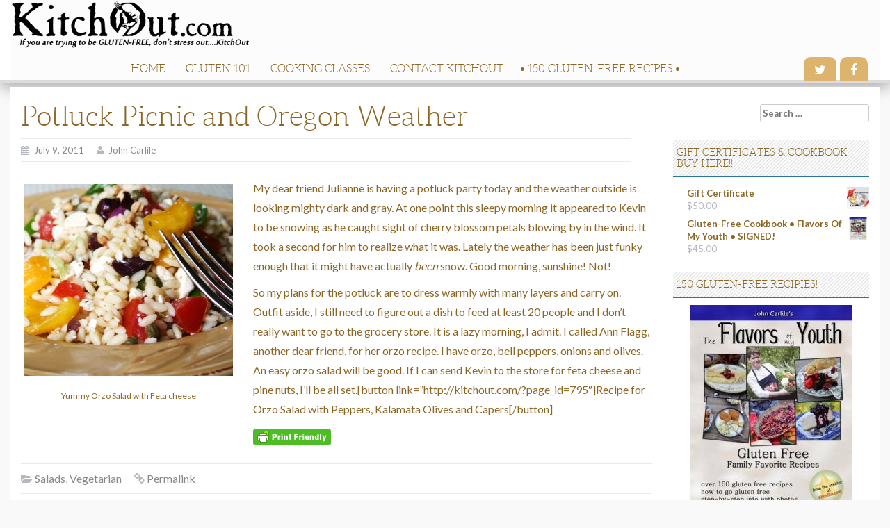

--- FILE ---
content_type: text/html; charset=UTF-8
request_url: https://www.kitchout.com/potluck-picnic-and-oregon-weather/
body_size: 20889
content:
<!DOCTYPE html>
<html lang="en-US">
<head>
<meta name="keywords" content="Gluten, Gluten Free, Gluten Free Recipes, Gluten Free Cookbook, Gluten Free Cooking Classes, KitchOut">	
<meta charset="UTF-8">
<meta name="viewport" content="width=device-width, initial-scale=1">
<title>Potluck Picnic and Oregon Weather | KitchOut.com</title>
<link rel="profile" href="http://gmpg.org/xfn/11">
<link rel="pingback" href="https://www.kitchout.com/xmlrpc.php">
		<link rel="shortcut icon" href="https://www.kitchout.com/wp-content/uploads/2016/05/KitchOut1.ico" />
<meta name='robots' content='max-image-preview:large' />
<link rel='dns-prefetch' href='//ajax.googleapis.com' />
<link rel="alternate" type="application/rss+xml" title="KitchOut.com &raquo; Feed" href="https://www.kitchout.com/feed/" />
<link rel="alternate" type="application/rss+xml" title="KitchOut.com &raquo; Comments Feed" href="https://www.kitchout.com/comments/feed/" />
<link rel="alternate" type="application/rss+xml" title="KitchOut.com &raquo; Potluck Picnic and Oregon Weather Comments Feed" href="https://www.kitchout.com/potluck-picnic-and-oregon-weather/feed/" />
		<!-- This site uses the Google Analytics by MonsterInsights plugin v8.25.0 - Using Analytics tracking - https://www.monsterinsights.com/ -->
							<script src="//www.googletagmanager.com/gtag/js?id=G-1632Z8F3DW"  data-cfasync="false" data-wpfc-render="false" type="text/javascript" async></script>
			<script data-cfasync="false" data-wpfc-render="false" type="text/javascript">
				var mi_version = '8.25.0';
				var mi_track_user = true;
				var mi_no_track_reason = '';
								var MonsterInsightsDefaultLocations = {"page_location":"https:\/\/www.kitchout.com\/potluck-picnic-and-oregon-weather\/"};
				if ( typeof MonsterInsightsPrivacyGuardFilter === 'function' ) {
					var MonsterInsightsLocations = (typeof MonsterInsightsExcludeQuery === 'object') ? MonsterInsightsPrivacyGuardFilter( MonsterInsightsExcludeQuery ) : MonsterInsightsPrivacyGuardFilter( MonsterInsightsDefaultLocations );
				} else {
					var MonsterInsightsLocations = (typeof MonsterInsightsExcludeQuery === 'object') ? MonsterInsightsExcludeQuery : MonsterInsightsDefaultLocations;
				}

								var disableStrs = [
										'ga-disable-G-1632Z8F3DW',
									];

				/* Function to detect opted out users */
				function __gtagTrackerIsOptedOut() {
					for (var index = 0; index < disableStrs.length; index++) {
						if (document.cookie.indexOf(disableStrs[index] + '=true') > -1) {
							return true;
						}
					}

					return false;
				}

				/* Disable tracking if the opt-out cookie exists. */
				if (__gtagTrackerIsOptedOut()) {
					for (var index = 0; index < disableStrs.length; index++) {
						window[disableStrs[index]] = true;
					}
				}

				/* Opt-out function */
				function __gtagTrackerOptout() {
					for (var index = 0; index < disableStrs.length; index++) {
						document.cookie = disableStrs[index] + '=true; expires=Thu, 31 Dec 2099 23:59:59 UTC; path=/';
						window[disableStrs[index]] = true;
					}
				}

				if ('undefined' === typeof gaOptout) {
					function gaOptout() {
						__gtagTrackerOptout();
					}
				}
								window.dataLayer = window.dataLayer || [];

				window.MonsterInsightsDualTracker = {
					helpers: {},
					trackers: {},
				};
				if (mi_track_user) {
					function __gtagDataLayer() {
						dataLayer.push(arguments);
					}

					function __gtagTracker(type, name, parameters) {
						if (!parameters) {
							parameters = {};
						}

						if (parameters.send_to) {
							__gtagDataLayer.apply(null, arguments);
							return;
						}

						if (type === 'event') {
														parameters.send_to = monsterinsights_frontend.v4_id;
							var hookName = name;
							if (typeof parameters['event_category'] !== 'undefined') {
								hookName = parameters['event_category'] + ':' + name;
							}

							if (typeof MonsterInsightsDualTracker.trackers[hookName] !== 'undefined') {
								MonsterInsightsDualTracker.trackers[hookName](parameters);
							} else {
								__gtagDataLayer('event', name, parameters);
							}
							
						} else {
							__gtagDataLayer.apply(null, arguments);
						}
					}

					__gtagTracker('js', new Date());
					__gtagTracker('set', {
						'developer_id.dZGIzZG': true,
											});
					if ( MonsterInsightsLocations.page_location ) {
						__gtagTracker('set', MonsterInsightsLocations);
					}
										__gtagTracker('config', 'G-1632Z8F3DW', {"forceSSL":"true"} );
															window.gtag = __gtagTracker;										(function () {
						/* https://developers.google.com/analytics/devguides/collection/analyticsjs/ */
						/* ga and __gaTracker compatibility shim. */
						var noopfn = function () {
							return null;
						};
						var newtracker = function () {
							return new Tracker();
						};
						var Tracker = function () {
							return null;
						};
						var p = Tracker.prototype;
						p.get = noopfn;
						p.set = noopfn;
						p.send = function () {
							var args = Array.prototype.slice.call(arguments);
							args.unshift('send');
							__gaTracker.apply(null, args);
						};
						var __gaTracker = function () {
							var len = arguments.length;
							if (len === 0) {
								return;
							}
							var f = arguments[len - 1];
							if (typeof f !== 'object' || f === null || typeof f.hitCallback !== 'function') {
								if ('send' === arguments[0]) {
									var hitConverted, hitObject = false, action;
									if ('event' === arguments[1]) {
										if ('undefined' !== typeof arguments[3]) {
											hitObject = {
												'eventAction': arguments[3],
												'eventCategory': arguments[2],
												'eventLabel': arguments[4],
												'value': arguments[5] ? arguments[5] : 1,
											}
										}
									}
									if ('pageview' === arguments[1]) {
										if ('undefined' !== typeof arguments[2]) {
											hitObject = {
												'eventAction': 'page_view',
												'page_path': arguments[2],
											}
										}
									}
									if (typeof arguments[2] === 'object') {
										hitObject = arguments[2];
									}
									if (typeof arguments[5] === 'object') {
										Object.assign(hitObject, arguments[5]);
									}
									if ('undefined' !== typeof arguments[1].hitType) {
										hitObject = arguments[1];
										if ('pageview' === hitObject.hitType) {
											hitObject.eventAction = 'page_view';
										}
									}
									if (hitObject) {
										action = 'timing' === arguments[1].hitType ? 'timing_complete' : hitObject.eventAction;
										hitConverted = mapArgs(hitObject);
										__gtagTracker('event', action, hitConverted);
									}
								}
								return;
							}

							function mapArgs(args) {
								var arg, hit = {};
								var gaMap = {
									'eventCategory': 'event_category',
									'eventAction': 'event_action',
									'eventLabel': 'event_label',
									'eventValue': 'event_value',
									'nonInteraction': 'non_interaction',
									'timingCategory': 'event_category',
									'timingVar': 'name',
									'timingValue': 'value',
									'timingLabel': 'event_label',
									'page': 'page_path',
									'location': 'page_location',
									'title': 'page_title',
									'referrer' : 'page_referrer',
								};
								for (arg in args) {
																		if (!(!args.hasOwnProperty(arg) || !gaMap.hasOwnProperty(arg))) {
										hit[gaMap[arg]] = args[arg];
									} else {
										hit[arg] = args[arg];
									}
								}
								return hit;
							}

							try {
								f.hitCallback();
							} catch (ex) {
							}
						};
						__gaTracker.create = newtracker;
						__gaTracker.getByName = newtracker;
						__gaTracker.getAll = function () {
							return [];
						};
						__gaTracker.remove = noopfn;
						__gaTracker.loaded = true;
						window['__gaTracker'] = __gaTracker;
					})();
									} else {
										console.log("");
					(function () {
						function __gtagTracker() {
							return null;
						}

						window['__gtagTracker'] = __gtagTracker;
						window['gtag'] = __gtagTracker;
					})();
									}
			</script>
				<!-- / Google Analytics by MonsterInsights -->
		<script type="text/javascript">
/* <![CDATA[ */
window._wpemojiSettings = {"baseUrl":"https:\/\/s.w.org\/images\/core\/emoji\/15.0.3\/72x72\/","ext":".png","svgUrl":"https:\/\/s.w.org\/images\/core\/emoji\/15.0.3\/svg\/","svgExt":".svg","source":{"concatemoji":"https:\/\/www.kitchout.com\/wp-includes\/js\/wp-emoji-release.min.js?ver=2c9c0cbb5ba93efcffc998d12368cdf7"}};
/*! This file is auto-generated */
!function(i,n){var o,s,e;function c(e){try{var t={supportTests:e,timestamp:(new Date).valueOf()};sessionStorage.setItem(o,JSON.stringify(t))}catch(e){}}function p(e,t,n){e.clearRect(0,0,e.canvas.width,e.canvas.height),e.fillText(t,0,0);var t=new Uint32Array(e.getImageData(0,0,e.canvas.width,e.canvas.height).data),r=(e.clearRect(0,0,e.canvas.width,e.canvas.height),e.fillText(n,0,0),new Uint32Array(e.getImageData(0,0,e.canvas.width,e.canvas.height).data));return t.every(function(e,t){return e===r[t]})}function u(e,t,n){switch(t){case"flag":return n(e,"\ud83c\udff3\ufe0f\u200d\u26a7\ufe0f","\ud83c\udff3\ufe0f\u200b\u26a7\ufe0f")?!1:!n(e,"\ud83c\uddfa\ud83c\uddf3","\ud83c\uddfa\u200b\ud83c\uddf3")&&!n(e,"\ud83c\udff4\udb40\udc67\udb40\udc62\udb40\udc65\udb40\udc6e\udb40\udc67\udb40\udc7f","\ud83c\udff4\u200b\udb40\udc67\u200b\udb40\udc62\u200b\udb40\udc65\u200b\udb40\udc6e\u200b\udb40\udc67\u200b\udb40\udc7f");case"emoji":return!n(e,"\ud83d\udc26\u200d\u2b1b","\ud83d\udc26\u200b\u2b1b")}return!1}function f(e,t,n){var r="undefined"!=typeof WorkerGlobalScope&&self instanceof WorkerGlobalScope?new OffscreenCanvas(300,150):i.createElement("canvas"),a=r.getContext("2d",{willReadFrequently:!0}),o=(a.textBaseline="top",a.font="600 32px Arial",{});return e.forEach(function(e){o[e]=t(a,e,n)}),o}function t(e){var t=i.createElement("script");t.src=e,t.defer=!0,i.head.appendChild(t)}"undefined"!=typeof Promise&&(o="wpEmojiSettingsSupports",s=["flag","emoji"],n.supports={everything:!0,everythingExceptFlag:!0},e=new Promise(function(e){i.addEventListener("DOMContentLoaded",e,{once:!0})}),new Promise(function(t){var n=function(){try{var e=JSON.parse(sessionStorage.getItem(o));if("object"==typeof e&&"number"==typeof e.timestamp&&(new Date).valueOf()<e.timestamp+604800&&"object"==typeof e.supportTests)return e.supportTests}catch(e){}return null}();if(!n){if("undefined"!=typeof Worker&&"undefined"!=typeof OffscreenCanvas&&"undefined"!=typeof URL&&URL.createObjectURL&&"undefined"!=typeof Blob)try{var e="postMessage("+f.toString()+"("+[JSON.stringify(s),u.toString(),p.toString()].join(",")+"));",r=new Blob([e],{type:"text/javascript"}),a=new Worker(URL.createObjectURL(r),{name:"wpTestEmojiSupports"});return void(a.onmessage=function(e){c(n=e.data),a.terminate(),t(n)})}catch(e){}c(n=f(s,u,p))}t(n)}).then(function(e){for(var t in e)n.supports[t]=e[t],n.supports.everything=n.supports.everything&&n.supports[t],"flag"!==t&&(n.supports.everythingExceptFlag=n.supports.everythingExceptFlag&&n.supports[t]);n.supports.everythingExceptFlag=n.supports.everythingExceptFlag&&!n.supports.flag,n.DOMReady=!1,n.readyCallback=function(){n.DOMReady=!0}}).then(function(){return e}).then(function(){var e;n.supports.everything||(n.readyCallback(),(e=n.source||{}).concatemoji?t(e.concatemoji):e.wpemoji&&e.twemoji&&(t(e.twemoji),t(e.wpemoji)))}))}((window,document),window._wpemojiSettings);
/* ]]> */
</script>
<style id='wp-emoji-styles-inline-css' type='text/css'>

	img.wp-smiley, img.emoji {
		display: inline !important;
		border: none !important;
		box-shadow: none !important;
		height: 1em !important;
		width: 1em !important;
		margin: 0 0.07em !important;
		vertical-align: -0.1em !important;
		background: none !important;
		padding: 0 !important;
	}
</style>
<link rel='stylesheet' id='wp-block-library-css' href='https://www.kitchout.com/wp-includes/css/dist/block-library/style.min.css?ver=2c9c0cbb5ba93efcffc998d12368cdf7' type='text/css' media='all' />
<style id='classic-theme-styles-inline-css' type='text/css'>
/*! This file is auto-generated */
.wp-block-button__link{color:#fff;background-color:#32373c;border-radius:9999px;box-shadow:none;text-decoration:none;padding:calc(.667em + 2px) calc(1.333em + 2px);font-size:1.125em}.wp-block-file__button{background:#32373c;color:#fff;text-decoration:none}
</style>
<style id='global-styles-inline-css' type='text/css'>
body{--wp--preset--color--black: #000000;--wp--preset--color--cyan-bluish-gray: #abb8c3;--wp--preset--color--white: #ffffff;--wp--preset--color--pale-pink: #f78da7;--wp--preset--color--vivid-red: #cf2e2e;--wp--preset--color--luminous-vivid-orange: #ff6900;--wp--preset--color--luminous-vivid-amber: #fcb900;--wp--preset--color--light-green-cyan: #7bdcb5;--wp--preset--color--vivid-green-cyan: #00d084;--wp--preset--color--pale-cyan-blue: #8ed1fc;--wp--preset--color--vivid-cyan-blue: #0693e3;--wp--preset--color--vivid-purple: #9b51e0;--wp--preset--gradient--vivid-cyan-blue-to-vivid-purple: linear-gradient(135deg,rgba(6,147,227,1) 0%,rgb(155,81,224) 100%);--wp--preset--gradient--light-green-cyan-to-vivid-green-cyan: linear-gradient(135deg,rgb(122,220,180) 0%,rgb(0,208,130) 100%);--wp--preset--gradient--luminous-vivid-amber-to-luminous-vivid-orange: linear-gradient(135deg,rgba(252,185,0,1) 0%,rgba(255,105,0,1) 100%);--wp--preset--gradient--luminous-vivid-orange-to-vivid-red: linear-gradient(135deg,rgba(255,105,0,1) 0%,rgb(207,46,46) 100%);--wp--preset--gradient--very-light-gray-to-cyan-bluish-gray: linear-gradient(135deg,rgb(238,238,238) 0%,rgb(169,184,195) 100%);--wp--preset--gradient--cool-to-warm-spectrum: linear-gradient(135deg,rgb(74,234,220) 0%,rgb(151,120,209) 20%,rgb(207,42,186) 40%,rgb(238,44,130) 60%,rgb(251,105,98) 80%,rgb(254,248,76) 100%);--wp--preset--gradient--blush-light-purple: linear-gradient(135deg,rgb(255,206,236) 0%,rgb(152,150,240) 100%);--wp--preset--gradient--blush-bordeaux: linear-gradient(135deg,rgb(254,205,165) 0%,rgb(254,45,45) 50%,rgb(107,0,62) 100%);--wp--preset--gradient--luminous-dusk: linear-gradient(135deg,rgb(255,203,112) 0%,rgb(199,81,192) 50%,rgb(65,88,208) 100%);--wp--preset--gradient--pale-ocean: linear-gradient(135deg,rgb(255,245,203) 0%,rgb(182,227,212) 50%,rgb(51,167,181) 100%);--wp--preset--gradient--electric-grass: linear-gradient(135deg,rgb(202,248,128) 0%,rgb(113,206,126) 100%);--wp--preset--gradient--midnight: linear-gradient(135deg,rgb(2,3,129) 0%,rgb(40,116,252) 100%);--wp--preset--font-size--small: 13px;--wp--preset--font-size--medium: 20px;--wp--preset--font-size--large: 36px;--wp--preset--font-size--x-large: 42px;--wp--preset--spacing--20: 0.44rem;--wp--preset--spacing--30: 0.67rem;--wp--preset--spacing--40: 1rem;--wp--preset--spacing--50: 1.5rem;--wp--preset--spacing--60: 2.25rem;--wp--preset--spacing--70: 3.38rem;--wp--preset--spacing--80: 5.06rem;--wp--preset--shadow--natural: 6px 6px 9px rgba(0, 0, 0, 0.2);--wp--preset--shadow--deep: 12px 12px 50px rgba(0, 0, 0, 0.4);--wp--preset--shadow--sharp: 6px 6px 0px rgba(0, 0, 0, 0.2);--wp--preset--shadow--outlined: 6px 6px 0px -3px rgba(255, 255, 255, 1), 6px 6px rgba(0, 0, 0, 1);--wp--preset--shadow--crisp: 6px 6px 0px rgba(0, 0, 0, 1);}:where(.is-layout-flex){gap: 0.5em;}:where(.is-layout-grid){gap: 0.5em;}body .is-layout-flex{display: flex;}body .is-layout-flex{flex-wrap: wrap;align-items: center;}body .is-layout-flex > *{margin: 0;}body .is-layout-grid{display: grid;}body .is-layout-grid > *{margin: 0;}:where(.wp-block-columns.is-layout-flex){gap: 2em;}:where(.wp-block-columns.is-layout-grid){gap: 2em;}:where(.wp-block-post-template.is-layout-flex){gap: 1.25em;}:where(.wp-block-post-template.is-layout-grid){gap: 1.25em;}.has-black-color{color: var(--wp--preset--color--black) !important;}.has-cyan-bluish-gray-color{color: var(--wp--preset--color--cyan-bluish-gray) !important;}.has-white-color{color: var(--wp--preset--color--white) !important;}.has-pale-pink-color{color: var(--wp--preset--color--pale-pink) !important;}.has-vivid-red-color{color: var(--wp--preset--color--vivid-red) !important;}.has-luminous-vivid-orange-color{color: var(--wp--preset--color--luminous-vivid-orange) !important;}.has-luminous-vivid-amber-color{color: var(--wp--preset--color--luminous-vivid-amber) !important;}.has-light-green-cyan-color{color: var(--wp--preset--color--light-green-cyan) !important;}.has-vivid-green-cyan-color{color: var(--wp--preset--color--vivid-green-cyan) !important;}.has-pale-cyan-blue-color{color: var(--wp--preset--color--pale-cyan-blue) !important;}.has-vivid-cyan-blue-color{color: var(--wp--preset--color--vivid-cyan-blue) !important;}.has-vivid-purple-color{color: var(--wp--preset--color--vivid-purple) !important;}.has-black-background-color{background-color: var(--wp--preset--color--black) !important;}.has-cyan-bluish-gray-background-color{background-color: var(--wp--preset--color--cyan-bluish-gray) !important;}.has-white-background-color{background-color: var(--wp--preset--color--white) !important;}.has-pale-pink-background-color{background-color: var(--wp--preset--color--pale-pink) !important;}.has-vivid-red-background-color{background-color: var(--wp--preset--color--vivid-red) !important;}.has-luminous-vivid-orange-background-color{background-color: var(--wp--preset--color--luminous-vivid-orange) !important;}.has-luminous-vivid-amber-background-color{background-color: var(--wp--preset--color--luminous-vivid-amber) !important;}.has-light-green-cyan-background-color{background-color: var(--wp--preset--color--light-green-cyan) !important;}.has-vivid-green-cyan-background-color{background-color: var(--wp--preset--color--vivid-green-cyan) !important;}.has-pale-cyan-blue-background-color{background-color: var(--wp--preset--color--pale-cyan-blue) !important;}.has-vivid-cyan-blue-background-color{background-color: var(--wp--preset--color--vivid-cyan-blue) !important;}.has-vivid-purple-background-color{background-color: var(--wp--preset--color--vivid-purple) !important;}.has-black-border-color{border-color: var(--wp--preset--color--black) !important;}.has-cyan-bluish-gray-border-color{border-color: var(--wp--preset--color--cyan-bluish-gray) !important;}.has-white-border-color{border-color: var(--wp--preset--color--white) !important;}.has-pale-pink-border-color{border-color: var(--wp--preset--color--pale-pink) !important;}.has-vivid-red-border-color{border-color: var(--wp--preset--color--vivid-red) !important;}.has-luminous-vivid-orange-border-color{border-color: var(--wp--preset--color--luminous-vivid-orange) !important;}.has-luminous-vivid-amber-border-color{border-color: var(--wp--preset--color--luminous-vivid-amber) !important;}.has-light-green-cyan-border-color{border-color: var(--wp--preset--color--light-green-cyan) !important;}.has-vivid-green-cyan-border-color{border-color: var(--wp--preset--color--vivid-green-cyan) !important;}.has-pale-cyan-blue-border-color{border-color: var(--wp--preset--color--pale-cyan-blue) !important;}.has-vivid-cyan-blue-border-color{border-color: var(--wp--preset--color--vivid-cyan-blue) !important;}.has-vivid-purple-border-color{border-color: var(--wp--preset--color--vivid-purple) !important;}.has-vivid-cyan-blue-to-vivid-purple-gradient-background{background: var(--wp--preset--gradient--vivid-cyan-blue-to-vivid-purple) !important;}.has-light-green-cyan-to-vivid-green-cyan-gradient-background{background: var(--wp--preset--gradient--light-green-cyan-to-vivid-green-cyan) !important;}.has-luminous-vivid-amber-to-luminous-vivid-orange-gradient-background{background: var(--wp--preset--gradient--luminous-vivid-amber-to-luminous-vivid-orange) !important;}.has-luminous-vivid-orange-to-vivid-red-gradient-background{background: var(--wp--preset--gradient--luminous-vivid-orange-to-vivid-red) !important;}.has-very-light-gray-to-cyan-bluish-gray-gradient-background{background: var(--wp--preset--gradient--very-light-gray-to-cyan-bluish-gray) !important;}.has-cool-to-warm-spectrum-gradient-background{background: var(--wp--preset--gradient--cool-to-warm-spectrum) !important;}.has-blush-light-purple-gradient-background{background: var(--wp--preset--gradient--blush-light-purple) !important;}.has-blush-bordeaux-gradient-background{background: var(--wp--preset--gradient--blush-bordeaux) !important;}.has-luminous-dusk-gradient-background{background: var(--wp--preset--gradient--luminous-dusk) !important;}.has-pale-ocean-gradient-background{background: var(--wp--preset--gradient--pale-ocean) !important;}.has-electric-grass-gradient-background{background: var(--wp--preset--gradient--electric-grass) !important;}.has-midnight-gradient-background{background: var(--wp--preset--gradient--midnight) !important;}.has-small-font-size{font-size: var(--wp--preset--font-size--small) !important;}.has-medium-font-size{font-size: var(--wp--preset--font-size--medium) !important;}.has-large-font-size{font-size: var(--wp--preset--font-size--large) !important;}.has-x-large-font-size{font-size: var(--wp--preset--font-size--x-large) !important;}
.wp-block-navigation a:where(:not(.wp-element-button)){color: inherit;}
:where(.wp-block-post-template.is-layout-flex){gap: 1.25em;}:where(.wp-block-post-template.is-layout-grid){gap: 1.25em;}
:where(.wp-block-columns.is-layout-flex){gap: 2em;}:where(.wp-block-columns.is-layout-grid){gap: 2em;}
.wp-block-pullquote{font-size: 1.5em;line-height: 1.6;}
</style>
<link rel='stylesheet' id='redux-extendify-styles-css' href='https://www.kitchout.com/wp-content/plugins/redux-framework/redux-core/assets/css/extendify-utilities.css?ver=4.4.15' type='text/css' media='all' />
<link rel='stylesheet' id='contact-form-7-css' href='https://www.kitchout.com/wp-content/plugins/contact-form-7/includes/css/styles.css?ver=5.9.3' type='text/css' media='all' />
<link rel='stylesheet' id='jquery-ui-theme-css' href='https://ajax.googleapis.com/ajax/libs/jqueryui/1.11.4/themes/smoothness/jquery-ui.min.css?ver=1.11.4' type='text/css' media='all' />
<link rel='stylesheet' id='jquery-ui-timepicker-css' href='https://www.kitchout.com/wp-content/plugins/contact-form-7-datepicker/js/jquery-ui-timepicker/jquery-ui-timepicker-addon.min.css?ver=2c9c0cbb5ba93efcffc998d12368cdf7' type='text/css' media='all' />
<link rel='stylesheet' id='responsive-lightbox-swipebox-css' href='https://www.kitchout.com/wp-content/plugins/responsive-lightbox/assets/swipebox/swipebox.min.css?ver=2.4.7' type='text/css' media='all' />
<style id='responsive-menu-inline-css' type='text/css'>
#rmp_menu_trigger-8715{width: 55px;height: 55px;position: absolute;top: 5px;border-radius: 5px;display: none;text-decoration: none;right: 45%;background: #ffffff;transition: transform 0.5s, background-color 1s}#rmp_menu_trigger-8715:hover, #rmp_menu_trigger-8715:focus{background: #ffffff;text-decoration: unset}#rmp_menu_trigger-8715.is-active{background: #ffffff}#rmp_menu_trigger-8715 .rmp-trigger-box{width: 16px;color: #000000}#rmp_menu_trigger-8715 .rmp-trigger-icon-active, #rmp_menu_trigger-8715 .rmp-trigger-text-open{display: none}#rmp_menu_trigger-8715.is-active .rmp-trigger-icon-active, #rmp_menu_trigger-8715.is-active .rmp-trigger-text-open{display: inline}#rmp_menu_trigger-8715.is-active .rmp-trigger-icon-inactive, #rmp_menu_trigger-8715.is-active .rmp-trigger-text{display: none}#rmp_menu_trigger-8715 .rmp-trigger-label{color: #000000;pointer-events: none;line-height: 13px;font-family: Baumans;font-size: 16px;display: inline;text-transform: inherit}#rmp_menu_trigger-8715 .rmp-trigger-label.rmp-trigger-label-top{display: block;margin-bottom: 12px}#rmp_menu_trigger-8715 .rmp-trigger-label.rmp-trigger-label-bottom{display: block;margin-top: 12px}#rmp_menu_trigger-8715 .responsive-menu-pro-inner{display: block}#rmp_menu_trigger-8715 .responsive-menu-pro-inner, #rmp_menu_trigger-8715 .responsive-menu-pro-inner::before, #rmp_menu_trigger-8715 .responsive-menu-pro-inner::after{width: 16px;height: 5px;background-color: #000000;border-radius: 4px;position: absolute}#rmp_menu_trigger-8715.is-active .responsive-menu-pro-inner, #rmp_menu_trigger-8715.is-active .responsive-menu-pro-inner::before, #rmp_menu_trigger-8715.is-active .responsive-menu-pro-inner::after{background-color: #000000}#rmp_menu_trigger-8715:hover .responsive-menu-pro-inner, #rmp_menu_trigger-8715:hover .responsive-menu-pro-inner::before, #rmp_menu_trigger-8715:hover .responsive-menu-pro-inner::after{background-color: #000000}#rmp_menu_trigger-8715 .responsive-menu-pro-inner::before{top: 10px}#rmp_menu_trigger-8715 .responsive-menu-pro-inner::after{bottom: 10px}#rmp_menu_trigger-8715.is-active .responsive-menu-pro-inner::after{bottom: 0}@media screen and (max-width: 800px){#site-navigation{display: none !important}#rmp_menu_trigger-8715{display: block}#rmp-container-8715{position: fixed;top: 0;margin: 0;transition: transform 0.5s;overflow: auto;display: block;width: 75%;background-color: #ddd1bc;background-image: url("");height: 100%;right: 0;padding-top: 0px;padding-left: 0px;padding-bottom: 0px;padding-right: 0px}#rmp-menu-wrap-8715{padding-top: 0px;padding-left: 0px;padding-bottom: 0px;padding-right: 0px;background-color: #ddd1bc}#rmp-menu-wrap-8715 .rmp-menu, #rmp-menu-wrap-8715 .rmp-submenu{width: 100%;box-sizing: border-box;margin: 0;padding: 0}#rmp-menu-wrap-8715 .rmp-submenu-depth-1 .rmp-menu-item-link{padding-left: 10%}#rmp-menu-wrap-8715 .rmp-submenu-depth-2 .rmp-menu-item-link{padding-left: 15%}#rmp-menu-wrap-8715 .rmp-submenu-depth-3 .rmp-menu-item-link{padding-left: 20%}#rmp-menu-wrap-8715 .rmp-submenu-depth-4 .rmp-menu-item-link{padding-left: 25%}#rmp-menu-wrap-8715 .rmp-submenu.rmp-submenu-open{display: block}#rmp-menu-wrap-8715 .rmp-menu-item{width: 100%;list-style: none;margin: 0}#rmp-menu-wrap-8715 .rmp-menu-item-link{height: 44px;line-height: 44px;font-size: 15px;border-bottom: 1px solid #ddb36e;font-family: Baumans;color: #dd8800;text-align: left;background-color: #ddd1bc;font-weight: normal;letter-spacing: 0px;display: block;box-sizing: border-box;width: 100%;text-decoration: none;position: relative;overflow: hidden;transition: background-color 1s, border-color 1s, 1s;padding: 0 5%;padding-right: 54px}#rmp-menu-wrap-8715 .rmp-menu-item-link:after, #rmp-menu-wrap-8715 .rmp-menu-item-link:before{display: none}#rmp-menu-wrap-8715 .rmp-menu-item-link:hover, #rmp-menu-wrap-8715 .rmp-menu-item-link:focus{color: #000000;border-color: #ddb36e;background-color: #ddb36e}#rmp-menu-wrap-8715 .rmp-menu-item-link:focus{outline: none;border-color: unset;box-shadow: unset}#rmp-menu-wrap-8715 .rmp-menu-item-link .rmp-font-icon{height: 44px;line-height: 44px;margin-right: 10px;font-size: 15px}#rmp-menu-wrap-8715 .rmp-menu-current-item .rmp-menu-item-link{color: #000000;border-color: #212121;background-color: #ddb36e}#rmp-menu-wrap-8715 .rmp-menu-current-item .rmp-menu-item-link:hover, #rmp-menu-wrap-8715 .rmp-menu-current-item .rmp-menu-item-link:focus{color: #FFFFFF;border-color: #3f3f3f;background-color: #43494C}#rmp-menu-wrap-8715 .rmp-menu-subarrow{position: absolute;top: 0;bottom: 0;text-align: center;overflow: hidden;background-size: cover;overflow: hidden;right: 0;border-left-style: solid;border-left-color: #ddb36e;border-left-width: 1px;height: 44px;width: 44px;color: #dd8800;background-color: #ddd1bc}#rmp-menu-wrap-8715 .rmp-menu-subarrow:hover{color: #000000;border-color: #ddb36e;background-color: #ddb36e}#rmp-menu-wrap-8715 .rmp-menu-subarrow .rmp-font-icon{margin-right: unset}#rmp-menu-wrap-8715 .rmp-menu-subarrow *{vertical-align: middle;line-height: 44px}#rmp-menu-wrap-8715 .rmp-menu-subarrow-active{display: block;background-size: cover;color: #fff;border-color: #212121;background-color: #212121}#rmp-menu-wrap-8715 .rmp-menu-subarrow-active:hover{color: #fff;border-color: #3f3f3f;background-color: #3f3f3f}#rmp-menu-wrap-8715 .rmp-submenu{display: none}#rmp-menu-wrap-8715 .rmp-submenu .rmp-menu-item-link{height: 44px;line-height: 44px;letter-spacing: 0px;font-size: 15px;border-bottom: 1px solid #ddb36e;font-family: Baumans;font-weight: normal;color: #dd8800;text-align: left;background-color: #ddd1bc}#rmp-menu-wrap-8715 .rmp-submenu .rmp-menu-item-link:hover, #rmp-menu-wrap-8715 .rmp-submenu .rmp-menu-item-link:focus{color: #000000;border-color: #ddb36e;background-color: #ddb36e}#rmp-menu-wrap-8715 .rmp-submenu .rmp-menu-current-item .rmp-menu-item-link{color: #000000;border-color: #212121;background-color: #ddb36e}#rmp-menu-wrap-8715 .rmp-submenu .rmp-menu-current-item .rmp-menu-item-link:hover, #rmp-menu-wrap-8715 .rmp-submenu .rmp-menu-current-item .rmp-menu-item-link:focus{color: #FFFFFF;border-color: #3f3f3f;background-color: #43494C}#rmp-menu-wrap-8715 .rmp-submenu .rmp-menu-subarrow{right: 0;border-right: unset;border-left-style: solid;border-left-color: #ddb36e;border-left-width: 1px;height: 44px;line-height: 44px;width: 44px;color: #dd8800;background-color: #ddd1bc}#rmp-menu-wrap-8715 .rmp-submenu .rmp-menu-subarrow:hover{color: #000000;border-color: #ddb36e;background-color: #ddb36e}#rmp-menu-wrap-8715 .rmp-submenu .rmp-menu-subarrow-active{color: #fff;border-color: #212121;background-color: #212121}#rmp-menu-wrap-8715 .rmp-submenu .rmp-menu-subarrow-active:hover{color: #fff;border-color: #3f3f3f;background-color: #3f3f3f}#rmp-menu-wrap-8715 .rmp-menu-item-description{margin: 0;padding: 5px 5%;opacity: 0.8;color: #dd8800}#rmp-search-box-8715{display: block;padding-top: 0px;padding-left: 5%;padding-bottom: 0px;padding-right: 5%}#rmp-search-box-8715 .rmp-search-form{margin: 0}#rmp-search-box-8715 .rmp-search-box{background: #fff;border: 1px solid #dadada;color: #333;width: 100%;padding: 0 5%;border-radius: 30px;height: 45px;-webkit-appearance: none}#rmp-search-box-8715 .rmp-search-box::placeholder{color: #C7C7CD}#rmp-search-box-8715 .rmp-search-box:focus{background-color: #fff;outline: 2px solid #dadada;color: #333}#rmp-menu-title-8715{background-color: #ffffff;color: #dd8800;text-align: left;font-size: 15px;padding-top: 10%;padding-left: 5%;padding-bottom: 0%;padding-right: 5%;font-weight: 400;transition: background-color 1s, border-color 1s, color 1s}#rmp-menu-title-8715:hover{background-color: #ffffff;color: #000000}#rmp-menu-title-8715 > .rmp-menu-title-link{color: #dd8800;width: 100%;background-color: unset;text-decoration: none}#rmp-menu-title-8715 > .rmp-menu-title-link:hover{color: #000000}#rmp-menu-title-8715 .rmp-font-icon{font-size: 15px}#rmp-menu-additional-content-8715{padding-top: 0px;padding-left: 5%;padding-bottom: 0px;padding-right: 5%;color: #fff;text-align: center;font-size: 16px}}.rmp-container{display: none;visibility: visible;padding: 0px 0px 0px 0px;z-index: 99998;transition: all 0.3s}.rmp-container.rmp-fade-top, .rmp-container.rmp-fade-left, .rmp-container.rmp-fade-right, .rmp-container.rmp-fade-bottom{display: none}.rmp-container.rmp-slide-left, .rmp-container.rmp-push-left{transform: translateX(-100%);-ms-transform: translateX(-100%);-webkit-transform: translateX(-100%);-moz-transform: translateX(-100%)}.rmp-container.rmp-slide-left.rmp-menu-open, .rmp-container.rmp-push-left.rmp-menu-open{transform: translateX(0);-ms-transform: translateX(0);-webkit-transform: translateX(0);-moz-transform: translateX(0)}.rmp-container.rmp-slide-right, .rmp-container.rmp-push-right{transform: translateX(100%);-ms-transform: translateX(100%);-webkit-transform: translateX(100%);-moz-transform: translateX(100%)}.rmp-container.rmp-slide-right.rmp-menu-open, .rmp-container.rmp-push-right.rmp-menu-open{transform: translateX(0);-ms-transform: translateX(0);-webkit-transform: translateX(0);-moz-transform: translateX(0)}.rmp-container.rmp-slide-top, .rmp-container.rmp-push-top{transform: translateY(-100%);-ms-transform: translateY(-100%);-webkit-transform: translateY(-100%);-moz-transform: translateY(-100%)}.rmp-container.rmp-slide-top.rmp-menu-open, .rmp-container.rmp-push-top.rmp-menu-open{transform: translateY(0);-ms-transform: translateY(0);-webkit-transform: translateY(0);-moz-transform: translateY(0)}.rmp-container.rmp-slide-bottom, .rmp-container.rmp-push-bottom{transform: translateY(100%);-ms-transform: translateY(100%);-webkit-transform: translateY(100%);-moz-transform: translateY(100%)}.rmp-container.rmp-slide-bottom.rmp-menu-open, .rmp-container.rmp-push-bottom.rmp-menu-open{transform: translateX(0);-ms-transform: translateX(0);-webkit-transform: translateX(0);-moz-transform: translateX(0)}.rmp-container::-webkit-scrollbar{width: 0px}.rmp-container ::-webkit-scrollbar-track{box-shadow: inset 0 0 5px transparent}.rmp-container ::-webkit-scrollbar-thumb{background: transparent}.rmp-container ::-webkit-scrollbar-thumb:hover{background: transparent}.rmp-container .rmp-menu-wrap .rmp-menu{transition: none;border-radius: 0;box-shadow: none;background: none;border: 0;bottom: auto;box-sizing: border-box;clip: auto;color: #666;display: block;float: none;font-family: inherit;font-size: 14px;height: auto;left: auto;line-height: 1.7;list-style-type: none;margin: 0;min-height: auto;max-height: none;opacity: 1;outline: none;overflow: visible;padding: 0;position: relative;pointer-events: auto;right: auto;text-align: left;text-decoration: none;text-indent: 0;text-transform: none;transform: none;top: auto;visibility: inherit;width: auto;word-wrap: break-word;white-space: normal}.rmp-container .rmp-menu-additional-content{display: block;word-break: break-word}.rmp-container .rmp-menu-title{display: flex;flex-direction: column}.rmp-container .rmp-menu-title .rmp-menu-title-image{max-width: 100%;margin-bottom: 15px;display: block;margin: auto;margin-bottom: 15px}button.rmp_menu_trigger{z-index: 999999;overflow: hidden;outline: none;border: 0;display: none;margin: 0;transition: transform 0.5s, background-color 0.5s;padding: 0}button.rmp_menu_trigger .responsive-menu-pro-inner::before, button.rmp_menu_trigger .responsive-menu-pro-inner::after{content: "";display: block}button.rmp_menu_trigger .responsive-menu-pro-inner::before{top: 10px}button.rmp_menu_trigger .responsive-menu-pro-inner::after{bottom: 10px}button.rmp_menu_trigger .rmp-trigger-box{width: 40px;display: inline-block;position: relative;pointer-events: none;vertical-align: super}.admin-bar .rmp-container, .admin-bar .rmp_menu_trigger{margin-top: 32px !important}@media screen and (max-width: 782px){.admin-bar .rmp-container, .admin-bar .rmp_menu_trigger{margin-top: 46px !important}}.rmp-menu-trigger-boring .responsive-menu-pro-inner{transition-property: none}.rmp-menu-trigger-boring .responsive-menu-pro-inner::after, .rmp-menu-trigger-boring .responsive-menu-pro-inner::before{transition-property: none}.rmp-menu-trigger-boring.is-active .responsive-menu-pro-inner{transform: rotate(45deg)}.rmp-menu-trigger-boring.is-active .responsive-menu-pro-inner:before{top: 0;opacity: 0}.rmp-menu-trigger-boring.is-active .responsive-menu-pro-inner:after{bottom: 0;transform: rotate(-90deg)}
</style>
<link rel='stylesheet' id='dashicons-css' href='https://www.kitchout.com/wp-includes/css/dashicons.min.css?ver=2c9c0cbb5ba93efcffc998d12368cdf7' type='text/css' media='all' />
<link rel='stylesheet' id='woocommerce-layout-css' href='https://www.kitchout.com/wp-content/plugins/woocommerce/assets/css/woocommerce-layout.css?ver=8.7.2' type='text/css' media='all' />
<link rel='stylesheet' id='woocommerce-smallscreen-css' href='https://www.kitchout.com/wp-content/plugins/woocommerce/assets/css/woocommerce-smallscreen.css?ver=8.7.2' type='text/css' media='only screen and (max-width: 768px)' />
<link rel='stylesheet' id='woocommerce-general-css' href='https://www.kitchout.com/wp-content/plugins/woocommerce/assets/css/woocommerce.css?ver=8.7.2' type='text/css' media='all' />
<style id='woocommerce-inline-inline-css' type='text/css'>
.woocommerce form .form-row .required { visibility: visible; }
</style>
<link rel='stylesheet' id='white-style-css' href='https://www.kitchout.com/wp-content/themes/ultra-white-child/style.css?ver=2c9c0cbb5ba93efcffc998d12368cdf7' type='text/css' media='all' />
<link rel='stylesheet' id='font-awesome-css' href='https://www.kitchout.com/wp-content/themes/ultra-white/assets/frameworks/font-awesome/css/font-awesome.min.css?ver=2c9c0cbb5ba93efcffc998d12368cdf7' type='text/css' media='all' />
<link rel='stylesheet' id='bootstrap-style-css' href='https://www.kitchout.com/wp-content/themes/ultra-white/assets/frameworks/bootstrap/css/bootstrap.min.css?ver=2c9c0cbb5ba93efcffc998d12368cdf7' type='text/css' media='all' />
<link rel='stylesheet' id='bxslider-style-css' href='https://www.kitchout.com/wp-content/themes/ultra-white/assets/css/bxslider.css?ver=2c9c0cbb5ba93efcffc998d12368cdf7' type='text/css' media='all' />
<link rel='stylesheet' id='white-theme-structure-css' href='https://www.kitchout.com/wp-content/themes/ultra-white/assets/css/skins/main.css?ver=2c9c0cbb5ba93efcffc998d12368cdf7' type='text/css' media='all' />
<link rel='stylesheet' id='jq_ui_css-css' href='https://www.kitchout.com/wp-content/plugins/ajax-event-calendar/css/jquery-ui-1.8.16.custom.css?ver=1.8.16' type='text/css' media='all' />
<link rel='stylesheet' id='custom-css' href='https://www.kitchout.com/wp-content/plugins/ajax-event-calendar/css/custom.css?ver=1.0.4' type='text/css' media='all' />
<script type="text/javascript" src="https://www.kitchout.com/wp-content/plugins/google-analytics-for-wordpress/assets/js/frontend-gtag.min.js?ver=8.25.0" id="monsterinsights-frontend-script-js"></script>
<script data-cfasync="false" data-wpfc-render="false" type="text/javascript" id='monsterinsights-frontend-script-js-extra'>/* <![CDATA[ */
var monsterinsights_frontend = {"js_events_tracking":"true","download_extensions":"doc,pdf,ppt,zip,xls,docx,pptx,xlsx","inbound_paths":"[]","home_url":"https:\/\/www.kitchout.com","hash_tracking":"false","v4_id":"G-1632Z8F3DW"};/* ]]> */
</script>
<script type="text/javascript" src="https://www.kitchout.com/wp-includes/js/jquery/jquery.min.js?ver=3.7.1" id="jquery-core-js"></script>
<script type="text/javascript" src="https://www.kitchout.com/wp-includes/js/jquery/jquery-migrate.min.js?ver=3.4.1" id="jquery-migrate-js"></script>
<script type="text/javascript" src="https://www.kitchout.com/wp-content/plugins/responsive-lightbox/assets/swipebox/jquery.swipebox.min.js?ver=2.4.7" id="responsive-lightbox-swipebox-js"></script>
<script type="text/javascript" src="https://www.kitchout.com/wp-includes/js/underscore.min.js?ver=1.13.4" id="underscore-js"></script>
<script type="text/javascript" src="https://www.kitchout.com/wp-content/plugins/responsive-lightbox/assets/infinitescroll/infinite-scroll.pkgd.min.js?ver=2c9c0cbb5ba93efcffc998d12368cdf7" id="responsive-lightbox-infinite-scroll-js"></script>
<script type="text/javascript" id="responsive-lightbox-js-before">
/* <![CDATA[ */
var rlArgs = {"script":"swipebox","selector":"lightbox","customEvents":"","activeGalleries":true,"animation":true,"hideCloseButtonOnMobile":false,"removeBarsOnMobile":false,"hideBars":true,"hideBarsDelay":5000,"videoMaxWidth":1080,"useSVG":true,"loopAtEnd":false,"woocommerce_gallery":false,"ajaxurl":"https:\/\/www.kitchout.com\/wp-admin\/admin-ajax.php","nonce":"a29fd22388","preview":false,"postId":457,"scriptExtension":false};
/* ]]> */
</script>
<script type="text/javascript" src="https://www.kitchout.com/wp-content/plugins/responsive-lightbox/js/front.js?ver=2.4.7" id="responsive-lightbox-js"></script>
<script type="text/javascript" src="https://www.kitchout.com/wp-content/plugins/woocommerce/assets/js/jquery-blockui/jquery.blockUI.min.js?ver=2.7.0-wc.8.7.2" id="jquery-blockui-js" defer="defer" data-wp-strategy="defer"></script>
<script type="text/javascript" id="wc-add-to-cart-js-extra">
/* <![CDATA[ */
var wc_add_to_cart_params = {"ajax_url":"\/wp-admin\/admin-ajax.php","wc_ajax_url":"\/?wc-ajax=%%endpoint%%","i18n_view_cart":"View cart","cart_url":"https:\/\/www.kitchout.com\/cart\/","is_cart":"","cart_redirect_after_add":"no"};
/* ]]> */
</script>
<script type="text/javascript" src="https://www.kitchout.com/wp-content/plugins/woocommerce/assets/js/frontend/add-to-cart.min.js?ver=8.7.2" id="wc-add-to-cart-js" defer="defer" data-wp-strategy="defer"></script>
<script type="text/javascript" src="https://www.kitchout.com/wp-content/plugins/woocommerce/assets/js/js-cookie/js.cookie.min.js?ver=2.1.4-wc.8.7.2" id="js-cookie-js" defer="defer" data-wp-strategy="defer"></script>
<script type="text/javascript" id="woocommerce-js-extra">
/* <![CDATA[ */
var woocommerce_params = {"ajax_url":"\/wp-admin\/admin-ajax.php","wc_ajax_url":"\/?wc-ajax=%%endpoint%%"};
/* ]]> */
</script>
<script type="text/javascript" src="https://www.kitchout.com/wp-content/plugins/woocommerce/assets/js/frontend/woocommerce.min.js?ver=8.7.2" id="woocommerce-js" defer="defer" data-wp-strategy="defer"></script>
<script type="text/javascript" src="https://www.kitchout.com/wp-content/themes/ultra-white/assets/frameworks/bootstrap/js/bootstrap.min.js?ver=2c9c0cbb5ba93efcffc998d12368cdf7" id="bootstrap-js-js"></script>
<script type="text/javascript" src="https://www.kitchout.com/wp-content/themes/ultra-white/assets/js/mm.js?ver=2c9c0cbb5ba93efcffc998d12368cdf7" id="mm-js-js"></script>
<script type="text/javascript" src="https://www.kitchout.com/wp-content/themes/ultra-white/assets/js/transit.min.js?ver=2c9c0cbb5ba93efcffc998d12368cdf7" id="transit-js-js"></script>
<script type="text/javascript" src="https://www.kitchout.com/wp-content/themes/ultra-white/assets/js/bxslider.min.js?ver=2c9c0cbb5ba93efcffc998d12368cdf7" id="bxslider-js-js"></script>
<script type="text/javascript" src="https://www.kitchout.com/wp-includes/js/hoverIntent.min.js?ver=1.10.2" id="hoverIntent-js"></script>
<script type="text/javascript" src="https://www.kitchout.com/wp-content/themes/ultra-white/assets/js/custom.js?ver=2c9c0cbb5ba93efcffc998d12368cdf7" id="custom-js-js"></script>
<link rel="https://api.w.org/" href="https://www.kitchout.com/wp-json/" /><link rel="alternate" type="application/json" href="https://www.kitchout.com/wp-json/wp/v2/posts/457" /><link rel="EditURI" type="application/rsd+xml" title="RSD" href="https://www.kitchout.com/xmlrpc.php?rsd" />

<link rel="canonical" href="https://www.kitchout.com/potluck-picnic-and-oregon-weather/" />
<link rel='shortlink' href='https://www.kitchout.com/?p=457' />
<link rel="alternate" type="application/json+oembed" href="https://www.kitchout.com/wp-json/oembed/1.0/embed?url=https%3A%2F%2Fwww.kitchout.com%2Fpotluck-picnic-and-oregon-weather%2F" />
<link rel="alternate" type="text/xml+oembed" href="https://www.kitchout.com/wp-json/oembed/1.0/embed?url=https%3A%2F%2Fwww.kitchout.com%2Fpotluck-picnic-and-oregon-weather%2F&#038;format=xml" />
<meta name="generator" content="Redux 4.4.15" />        <style type="text/css" id="pf-main-css">
            
				@media screen {
					.printfriendly {
						z-index: 1000; position: relative
					}
					.printfriendly a, .printfriendly a:link, .printfriendly a:visited, .printfriendly a:hover, .printfriendly a:active {
						font-weight: 600;
						cursor: pointer;
						text-decoration: none;
						border: none;
						-webkit-box-shadow: none;
						-moz-box-shadow: none;
						box-shadow: none;
						outline:none;
						font-size: 14px !important;
						color: #6D9F00 !important;
					}
					.printfriendly.pf-alignleft {
						float: left;
					}
					.printfriendly.pf-alignright {
						float: right;
					}
					.printfriendly.pf-aligncenter {
						justify-content: center;
						display: flex; align-items: center;
					}
				}
				
				.pf-button-img {
					border: none;
					-webkit-box-shadow: none; 
					-moz-box-shadow: none; 
					box-shadow: none; 
					padding: 0; 
					margin: 0;
					display: inline; 
					vertical-align: middle;
				}
			  
				img.pf-button-img + .pf-button-text {
					margin-left: 6px;
				}

				@media print {
					.printfriendly {
						display: none;
					}
				}
				        </style>

            
        <style type="text/css" id="pf-excerpt-styles">
          .pf-button.pf-button-excerpt {
              display: none;
           }
        </style>

            <script></script><style>#top-bar {max-height:120px;}
#top-bar #site-logo img {max-height:70px;}
#mobile-logo img {display:none;}
#content {padding-top:25px;}
.container {width:100%;}
.search-form {text-align:right;margin-top:20px;}

/*Home Page PF Settings*/
#post-4524 .pf-content {display:none;}
#post-7960 .printfriendly {display:none;}
/* Shopping Cart */
article table th {
background:#8C6624 !important;
}
#shipping_method > li:nth-child(1) > label,
#shipping_method > li:nth-child(2) > label{float:right; !important;} 

th, tr span {padding-left:5px !important;}
.woocommerce ul#shipping_method li input {
margin: 3px 3.5ex!important;
}
/*SLIDER SETTINGS*/
#slider-wrapper {height:300px;}
#slider-wrapper .slider-caption {width:100%; margin-left:0px;padding-left:70px;}
#slider-wrapper {margin-left:12px;margin-bottom:10px;max-height:500px;}
#slider-next, #slider-prev {top:410px;background:transparent;}
#slider-wrapper #slider-prev, #slider-wrapper #slider-next{background:none repeat scroll 0% 0% rgba(0, 0, 0, 0);}
.slider-caption-title, .slider-caption-desc {text-align:center;}
.slider-caption-desc {margin-right:auto;}
.bx-wrapper {margin: 0 auto 20px;}
.bx-viewport {max-height:500px;}
.slider-caption{top:405px;bottom:auto;}
.bx-wrapper .bx-pager {display:none;}
#slider-prev > a:nth-child(2){display:none;}
/*, #slider-next > a:nth-child(1) */
/*END SLIDER*/

p {color: #8C6624;}
h1 {color: #8C6624;	font-family: "Baumans", Helvetica, Geneva, Arial, sans-serif;
	-webkit-font-smoothing: antialiased}
h2 {color: #8C6624;}
h3 {color: #8C6624;font-family: "Baumans", Helvetica, Geneva, Arial, sans-serif;
	-webkit-font-smoothing: antialiased}
a {color:#C48F32;}
a:visited {color:#664A1A;}
#secondary a, #secondary-2 a {color: #8C6624;}


/*MENU */
#menu-header-menu {display:block!important;}
#menu-item {padding-top:22px;}
#top-bar {margin-bottom:5px;}
#right-head { min-width:130px;padding-left:0px;margin-left:89%;position:absolute; bottom:1%;padding-right:0px;}
#social-icons {padding-right:10px;margin-top:15px;}
#top-bar #right-head #social-icons i {background:#ddb36e;}
#site-navigation {max-width:100%;margin-left:-5px;}
#top-nav { }
#top-nav #site-navigation {font-size:16px;margin-bottom:10px;text-align:center;line-height:.1;}
#nav_logo {padding-bottom:15px;background:transparent; border: 0px;}
#top-nav #site-navigation ul ul {top:2.3em;height:200px;width:500px;}
#top-nav #site-navigation #menu-item-4868 ul.sub-menu{
    background: url(/images/menu_background_gluten.png);
    
}
#top-nav #site-navigation #menu-item-4917 ul.sub-menu{
    background: url(/images/menu_background_class.png);
    
}
#top-nav #site-navigation #menu-item-6565 ul.sub-menu{
    background: url(/images/menu_background_members.png);
}
#top-nav #site-navigation #menu-item-7466 ul.sub-menu{
    background: url(/images/menu_background_book.png);
    width:350px;
    margin-left:-130px;
}
#menu-item-5912 {
    margin-left:-5px;
}
#top-nav #site-navigation div.menu > ul > li > a, #top-nav #site-navigation ul.menu > li > a {
    color: #8C6624;
}
#top-nav #site-navigation a:hover {
    color: #8C6624;
}
#top-nav #site-navigation ul li a {
    color: black;
}
/*#top-nav #site-navigation ul li { {margin-left:0px;margin-right:200px;}*/
.sub-menu li {margin-left: -90px; margin-right: 210px;line-height:1.2;}
/*END MENU*/

#primary article.grid .featured-thumb {padding-left:15px;padding-right:15px;}
.entry-header {padding-right:30px;}
.entry-header:hover {
 /* padding-left:3px;
  padding-right:25px;
  transition: all 0.9s ease;
  -webkit-transition: all 0.9s ease;
  -moz-transition: all 0.9s ease;
  -o-transition: all 0.9s ease;
  -ms-transition: all 0.9s ease;
  transform: scale(1.1) rotate(-2deg);*/
}
/*#primary article.grid .featured-thumb {max-width:250px;}
#primary .grid .in-thumb {padding:0px 0px 0px 0px;}*/

#copyright-footer {color:white;}
/*.home_images {max-height:230px;}*/

/*  WOO COMMERCE IMAGE */
.woocommerce #content div.product div.images img, .woocommerce div.product div.images img, .woocommerce-page #content div.product div.images img, .woocommerce-page div.product div.images img {
    width:auto;
}
@media screen and (min-width:1600px){
    .cs-style-1 figcaption {width: 130%;margin-left:-25px;}
   /* #content {max-width:1640px;margin-left:3%;}
    #secondary {padding-left:4%;}
    #secondary-2 {padding-left:4%;}*/
}

@media screen and (max-width: 1200px){
#intro {font-size:24px;}
#intro-text {font-size:14px;}
.page-id-4524 #content {padding-top:20px;}
#slider-wrapper {margin-bottom:10px;max-height:450px;}
#slider-next, #slider-prev {top:260px;}
.bx-wrapper {margin: 0 auto 20px;}
.bx-viewport {max-height:350px;}
.slider-caption{top:255px;bottom:auto;margin-right:130px;} 
#slider-wrapper .slider-caption .slider-caption-desc {margin-right:140px;} 
#right-head { margin-left:87%;}
}
@media screen and (min-width:801px) and (max-width:911px) {
#top-bar #right-head #social-icons {padding-bottom:-5px;}    
}

@media screen and (max-width: 800px){
  #responsive-menu .responsive-menu li a {
    height:auto!important;
    white-space:pre-wrap!important;
  }
.search-form {display:none;}
#top-nav{height:70px;}
#masthead{max-height:70px;}
#right-head {margin-left:82%;} 
#top-bar #right-head #social-icons {margin-top:15px;}
#social-icons {margin-right:0;margin-bottom:0px;float:right;}
#site-logo img {display:none;}
#mobile-logo img {display:block;}

}

@media screen and (max-width: 767px){
#slider-wrapper {margin-bottom:10px;max-height:220px;}
.bx-viewport {max-height:220px;}
.slider-caption{top:125px;bottom:auto;} 
#right-head {margin-left:74%;} 
#slider-wrapper .slider-caption .slider-caption-desc {margin-right:40px;} 
/*.home_images {max-height:200px;}*/
}

@media screen and (max-width: 600px){
#top-bar #right-head #social-icons {margin-bottom:0;}
#right-head {margin-left:70%;} 
#top-bar #site-logo img {height:25px;}
/*#social-icons {margin-bottom:-10px;}*/
}

@media screen and (max-width: 450px){
#top-bar #right-head #slider-wrapper {margin-bottom:10px;max-height:180px;}
.bx-viewport {max-height:180px;}
.slider-caption{top:75px;bottom:auto;} 
#right-head {margin-left:62%;} 
}				#top-bar #right-head #social-icons { margin-top: 43px; }#colophon .site-info { padding-bottom: 10px; }#site-logo img { max-height: 81px; }#top-nav #site-navigation a { color: #9C9C9C; }#top-bar #masthead .site-description { color: #9C9C9C;}#primary-mono .entry-content { color: #777777;}h1.menu-toggle { display: none !important; }</style>	<noscript><style>.woocommerce-product-gallery{ opacity: 1 !important; }</style></noscript>
	<link rel="icon" href="https://www.kitchout.com/wp-content/uploads/2016/10/cropped-Kitchout_O-32x32.gif" sizes="32x32" />
<link rel="icon" href="https://www.kitchout.com/wp-content/uploads/2016/10/cropped-Kitchout_O-192x192.gif" sizes="192x192" />
<link rel="apple-touch-icon" href="https://www.kitchout.com/wp-content/uploads/2016/10/cropped-Kitchout_O-180x180.gif" />
<meta name="msapplication-TileImage" content="https://www.kitchout.com/wp-content/uploads/2016/10/cropped-Kitchout_O-270x270.gif" />
<style id="white_setting-dynamic-css" title="dynamic-css" class="redux-options-output">.site-title{color:#9C9C9C;}.site-title{color:#9C9C9C;}.site-title{color:#777777;}</style><style type="text/css">
@font-face {
 font-family: Baumans;
 src: url("/wp-content/themes/ultra-white-child/font/Baumans-Regular.eot") /* EOT file for IE */
}
@font-face {
 font-family: Baumans;
 src: url("/wp-content/themes/ultra-white-child/font/Baumans-Regular.ttf") /* TTF file for CSS3 browsers */
}
</style>
<!--<link href='https://fonts.googleapis.com/css?family=Baumans' rel='stylesheet' type='text/css'>-->
<!--<link href='https://fonts.googleapis.com/css?family=Lato:300,400,700' rel='stylesheet' type='text/css'>-->

<link rel="shortcut icon" href="https://www.kitchout.com/wp-content/themes/ultra-white-child/favicon.ico" />
<script src="https://www.kitchout.com/CaptionHoverEffects/js/modernizr.custom.js" type="text/javascript"></script>
<script src="https://www.kitchout.com/CaptionHoverEffects/js/toucheffects.js" type="text/javascript"></script>
<link rel="stylesheet" type="text/css" href="https://www.kitchout.com/CaptionHoverEffects/css/component.css" />
<link rel="stylesheet" type="text/css" href="https://www.kitchout.com/CaptionHoverEffects/css/default.css" />
</head>
<body class="post-template-default single single-post postid-457 single-format-standard theme-ultra-white woocommerce-no-js">

<div id="top-bar">
	<div class="container">
		<!-- ORIGINAL HEADER <header id="masthead" class="site-header col-md-6" role="banner"> -->
		<header id="masthead" class="site-header col-md-12" role="banner">
			<!-- ORIGINAL SITE BRANDING <div class="site-branding"> -->
<!-- END SITE BRANDING <div class="site-branding col-md-12"> 	</div> -->
	<div id="site-logo">
									
				<!-- ALTERED IMAGE <img src="<?//php echo esc_url($option_setting['logo']['url']) ?>">   <img src="/images/menu_logo.png"id="logo">-->
				<a href="https://www.kitchout.com/"><img src="https://www.kitchout.com/wp-content/uploads/2015/04/weblogo4.png"></a>

		<!-- MOBILE IMAGE -->
		<div id="mobile-logo">
				<a href="https://www.kitchout.com/"><img src="/images/menu_logo.png" id="mobile-logo-image"></a>
		</div>	
		<div><!--END SITE LOGO -->
						
				
			<!-- ORIGINAL END OF MASTHEAD </div></header>--><!-- #masthead -->


<!-- #BEGIN_SITE NAVIGATION -->
			<div id="top-nav">
		<!-- ORIGINAL SITE NAV <nav id="site-navigation" class="main-navigation col-md-12" role="navigation"> -->
		<nav id="site-navigation" class="main-navigation col-md-11" role="navigation">
			<h1 class="menu-toggle">Menu</h1>
				<a class="skip-link screen-reader-text" href="#content"></a>
					<div class="menu-header-menu-container"><ul id="menu-header-menu" class="menu"><li id="menu-item-7467" class="menu-item menu-item-type-custom menu-item-object-custom menu-item-home menu-item-7467"><a href="https://www.kitchout.com">Home</a></li>
<li id="menu-item-4868" class="menu-item menu-item-type-post_type menu-item-object-page menu-item-has-children menu-item-4868"><a href="https://www.kitchout.com/gluten-101/">GLUTEN 101</a>
<ul class="sub-menu">
	<li id="menu-item-4891" class="menu-item menu-item-type-post_type menu-item-object-page menu-item-4891"><a href="https://www.kitchout.com/celiacs-disease-info/common-foods-ingredients-contain-gluten/">COMMON FOODS &#038; INGREDIENTS CONTAINING GLUTEN</a></li>
	<li id="menu-item-4895" class="menu-item menu-item-type-post_type menu-item-object-page menu-item-4895"><a href="https://www.kitchout.com/go-gluten-free-program/">HOW TO GO GLUTEN FREE PROGRAM</a></li>
	<li id="menu-item-4898" class="menu-item menu-item-type-post_type menu-item-object-page menu-item-4898"><a href="https://www.kitchout.com/common-food-allergans/">COMMON FOOD ALLERGANS</a></li>
</ul>
</li>
<li id="menu-item-4917" class="menu-item menu-item-type-post_type menu-item-object-page menu-item-has-children menu-item-4917"><a href="https://www.kitchout.com/event-registration/">COOKING CLASSES</a>
<ul class="sub-menu">
	<li id="menu-item-3279" class="menu-item menu-item-type-post_type menu-item-object-page menu-item-3279"><a href="https://www.kitchout.com/calendar/">CALENDAR</a></li>
	<li id="menu-item-4532" class="menu-item menu-item-type-post_type menu-item-object-page menu-item-4532"><a href="https://www.kitchout.com/sign-up-here/">MAILING LIST</a></li>
</ul>
</li>
<li id="menu-item-6565" class="menu-item menu-item-type-post_type menu-item-object-page menu-item-has-children menu-item-6565"><a href="https://www.kitchout.com/contact-kitchout/">CONTACT KITCHOUT</a>
<ul class="sub-menu">
	<li id="menu-item-4527" class="menu-item menu-item-type-post_type menu-item-object-memberpressproduct menu-item-4527"><a href="https://www.kitchout.com/register/membership/">MEMBERSHIP</a></li>
	<li id="menu-item-7069" class="menu-item menu-item-type-post_type menu-item-object-post menu-item-7069"><a href="https://www.kitchout.com/john-carlile-launches-kitchout-com-a-great-new-cooking-website/">ABOUT KITCHOUT</a></li>
</ul>
</li>
<li id="menu-item-5912" class="menu-item menu-item-type-post_type menu-item-object-product menu-item-5912"><a href="https://www.kitchout.com/product/gluten-free-cookbook/">• 150 Gluten-Free Recipes •</a></li>
</ul></div>
				</nav>	
			
<!-- #END_SITE NAVIGATION -->
		</div><!-- #TOP NAV -->
		<!-- ORIGINAL RIGHT HEAD <div id="right-head" class="col-md-6"> -->
		<div id="right-head" class="col-md-1">
	
			
									<div id="social-icons" class="col-md-12 col-sm-12">
							<a href="https://www.facebook.com/KitchOut"><i class="fa fa-facebook"></i></a>
<a href="https://twitter.com/kitchoutchef"><i class="fa fa-twitter"></i></a>
						</div>
							</div>
		</header><!-- #masthead -->		
	</div><!--.container-->
</div><!--#top-bar-->

<div id="page" class="hfeed site container">
<!-- ORIGINAL NAV PLACEMENT -->
	
		
	<div id="content" class="site-content">	
	<div id="primary-mono" class="content-area col-md-9">
			<main id="main" class="site-main" role="main">

		
			
<article id="post-457" class="post-457 post type-post status-publish format-standard hentry category-salads category-vegetarian">
	<header class="entry-header">
		<h1 class="entry-title">Potluck Picnic and Oregon Weather</h1>

		<div class="entry-meta">
			<span class="posted-on"><i class="fa fa-calendar"></i> <a href="https://www.kitchout.com/potluck-picnic-and-oregon-weather/" rel="bookmark"><time class="entry-date published" datetime="2011-07-09T18:44:26-07:00">July 9, 2011</time><time class="updated" datetime="2012-06-26T16:17:50-07:00">June 26, 2012</time></a></span><span class="byline"> <i class="fa fa-user"></i> <span class="author vcard"><a class="url fn n" href="https://www.kitchout.com/author/chef_john/">John Carlile</a></span></span>		</div><!-- .entry-meta -->
	</header><!-- .entry-header -->

	<div class="entry-content">
		<div id="attachment_418" style="width: 310px" class="wp-caption alignleft"><a href="http://kitchout.com/?attachment_id=418" rel="attachment wp-att-418"><img fetchpriority="high" decoding="async" aria-describedby="caption-attachment-418" class="size-medium wp-image-418" title="Orzo Salad" src="http://kitchout.com/wp-content/uploads/2012/06/IMG_6977-300x276.jpg" alt="Orzo Salad with kalamata olives and feta cheese" width="300" height="276" /></a><p id="caption-attachment-418" class="wp-caption-text">Yummy Orzo Salad with Feta cheese</p></div>
<p>My dear friend Julianne is having a potluck party today and the weather outside is looking mighty dark and gray. At one point this sleepy morning it appeared to Kevin to be snowing as he caught sight of cherry blossom petals blowing by in the wind. It took a second for him to realize what it was. Lately the weather has been just funky enough that it might have actually <em>been</em> snow. Good morning, sunshine! Not!</p>
<p>So my plans for the potluck are to dress warmly with many layers and carry on. Outfit aside, I still need to figure out a dish to feed at least 20 people and I don&#8217;t really want to go to the grocery store. It is a lazy morning, I admit. I called Ann Flagg, another dear friend, for her orzo recipe. I have orzo, bell peppers, onions and olives. An easy orzo salad will be good. If I can send Kevin to the store for feta cheese and pine nuts, I&#8217;ll be all set.[button link=&#8221;http://kitchout.com/?page_id=795&#8243;]Recipe for Orzo Salad with Peppers, Kalamata Olives and Capers[/button]
<div class="printfriendly pf-button pf-button-content pf-alignleft"><a href="#" rel="nofollow" onClick="window.print(); return false;" title="Printer Friendly, PDF & Email"><img decoding="async" class="pf-button-img" src="https://cdn.printfriendly.com/buttons/printfriendly-button.png" alt="Print Friendly, PDF & Email" style="width: 112px;height: 24px;"  /></a></div>			</div><!-- .entry-content -->

	<footer class="entry-footer footer-meta">
		<i class="fa fa-folder-open"></i> <a href="https://www.kitchout.com/category/salads/" rel="category tag">Salads</a>, <a href="https://www.kitchout.com/category/vegetarian/" rel="category tag">Vegetarian</a> <i class="fa fa-link"></i> <a href="https://www.kitchout.com/potluck-picnic-and-oregon-weather/" rel="bookmark">Permalink</a>
			</footer><!-- .entry-footer -->
</article><!-- #post-## -->

			
			
<div id="comments" class="comments-area">

	
	
	
		<div id="respond" class="comment-respond">
		<h3 id="reply-title" class="comment-reply-title">Leave a Reply <small><a rel="nofollow" id="cancel-comment-reply-link" href="/potluck-picnic-and-oregon-weather/#respond" style="display:none;">Cancel reply</a></small></h3><p class="must-log-in">You must be <a href="https://www.kitchout.com/wp-login.php?redirect_to=https%3A%2F%2Fwww.kitchout.com%2Fpotluck-picnic-and-oregon-weather%2F">logged in</a> to post a comment.</p>	</div><!-- #respond -->
	
</div><!-- #comments -->

		
	</main><!-- #main -->	</div><!-- #primary -->

	<!-- #ORIG <div id="secondary" class="widget-area col-md-4" role="complementary"> -->
	<div id="secondary" class="widget-area col-md-3" role="complementary">

		<aside id="search-4" class="widget widget_search"><form role="search" method="get" class="search-form" action="https://www.kitchout.com/">
				<label>
					<span class="screen-reader-text">Search for:</span>
					<input type="search" class="search-field" placeholder="Search &hellip;" value="" name="s" />
				</label>
				<input type="submit" class="search-submit" value="Search" />
			</form></aside><aside id="woocommerce_products-3" class="widget woocommerce widget_products"><h1 class="widget-title">Gift Certificates &#038; Cookbook Buy Here!!</h1><ul class="product_list_widget"><li>
	
	<a href="https://www.kitchout.com/product/gift-certificate/">
		<img width="150" height="150" src="https://www.kitchout.com/wp-content/uploads/2015/10/gift3.jpg" class="attachment-woocommerce_thumbnail size-woocommerce_thumbnail" alt="" decoding="async" loading="lazy" srcset="https://www.kitchout.com/wp-content/uploads/2015/10/gift3.jpg 500w, https://www.kitchout.com/wp-content/uploads/2015/10/gift3-150x150.jpg 150w, https://www.kitchout.com/wp-content/uploads/2015/10/gift3-300x300.jpg 300w, https://www.kitchout.com/wp-content/uploads/2015/10/gift3-250x250.jpg 250w, https://www.kitchout.com/wp-content/uploads/2015/10/gift3-350x350.jpg 350w, https://www.kitchout.com/wp-content/uploads/2015/10/gift3-90x90.jpg 90w" sizes="(max-width: 150px) 100vw, 150px" />		<span class="product-title">Gift Certificate</span>
	</a>

				
	<span class="woocommerce-Price-amount amount"><bdi><span class="woocommerce-Price-currencySymbol">&#36;</span>50.00</bdi></span>
	</li>
<li>
	
	<a href="https://www.kitchout.com/product/gluten-free-cookbook/">
		<img width="150" height="150" src="https://www.kitchout.com/wp-content/uploads/2015/05/FOMY.png" class="attachment-woocommerce_thumbnail size-woocommerce_thumbnail" alt="Flavors Of My Youth | 150 Gluten-Free Family Recipies" decoding="async" loading="lazy" srcset="https://www.kitchout.com/wp-content/uploads/2015/05/FOMY.png 500w, https://www.kitchout.com/wp-content/uploads/2015/05/FOMY-150x150.png 150w, https://www.kitchout.com/wp-content/uploads/2015/05/FOMY-300x300.png 300w, https://www.kitchout.com/wp-content/uploads/2015/05/FOMY-250x250.png 250w, https://www.kitchout.com/wp-content/uploads/2015/05/FOMY-350x350.png 350w, https://www.kitchout.com/wp-content/uploads/2015/05/FOMY-90x90.png 90w" sizes="(max-width: 150px) 100vw, 150px" />		<span class="product-title">Gluten-Free Cookbook • Flavors Of My Youth • SIGNED!</span>
	</a>

				
	<span class="woocommerce-Price-amount amount"><bdi><span class="woocommerce-Price-currencySymbol">&#36;</span>45.00</bdi></span>
	</li>
</ul></aside><aside id="text-14" class="widget widget_text"><h1 class="widget-title">150 Gluten-Free Recipies!</h1>			<div class="textwidget"><div  style="font-size:12px; text-align: center;"><a href="https://www.kitchout.com/product/gluten-free-cookbook/" title="Flavors Of My Youth - SIGNED!" > <img style="background: #F4F1DD;" alt="Flavors Of My Youth | 150 Gluten-Free Recipes from KitchOut" src="/wp-content/uploads/2015/05/Flavors_of_my_Youth-232x300.jpg" style="width:100%;height:auto;" border="0" /><p style="color:#8C6624; font-size:15px;line-height:18px;">You can purchase a SIGNED copy <u><strong>directly from KitchOut</u> Here</a></strong></em> </p><hr /><p>Or Purchase <a href="https://www.amazon.com/Flavors-My-Youth-Favorite-Recipes/dp/1523338253" target="_blank" title="Flavors of my Youth - Gluten Free Cookbook - Now Available On Amazon!" rel="noopener"> <strong>Flavors Of My Youth</strong> Below</p>
<p><hr></p>
<h4>Flavors of my Youth<br /></h4>
<p>From KitchOut.Com<br />
by John Carlile<br/>
Available On Amazon<a></p></a><p><hr></p>
<a href="https://www.amazon.com/Flavors-My-Youth-Favorite-Recipes-ebook/dp/B06XJ697F3" title="150 Gluten-Free Recipes on Kindle" target="_blank" rel="noopener"><h4 style="color:#8C6624; line-height:18px;text-align:center;">Also Available on Kindle!</h4>
<img src="/wp-content/uploads/2017/05/KindleAd.gif" alt="Flavors Of My Youth - 150 Gluten-Free Recipes for Kindle"></a> </div></div>
		</aside><aside id="text-13" class="widget widget_text">			<div class="textwidget"><h1 class="widget-title">Cooking Classes</h1>
<h3><a href="/event-registration/ ">Sign Up For A Class</a></h3>
<h3><a href="/sign-up-here/ ">Cooking Class Email Notifications!</a></h3>
<h1 class="widget-title">Join Kitchout</h1>
<h3><a href="/register/free-membership/">Free Membership<br />Register Now!</a></h3></div>
		</aside><aside id="text-12" class="widget widget_text"><h1 class="widget-title">#1 on Kindle! Buy Now!</h1>			<div class="textwidget"><div  style="font-size:12px; text-align: center;">
<a href="https://www.amazon.com/24-Gluten-Free-Mexican-Recipes-KitchOut-com-ebook/dp/B00IX52BK6/" target="_blank" title="Now Available On Amazon!" rel="noopener"> 
<img style="background: #F4F1DD;" alt="" src="/wp-content/uploads/2014/03/ko24ra-231x300.jpg" style="width:100%;height:auto" border="0" />
<h4>24 Gluten - Free<br />Mexican Recipes<br /></h4>
<p>From KitchOut.Com<br />
by John Carlile<br/>
Available Now! <br/>$2.99<a></p></a></div></div>
		</aside><aside id="white_rp-3" class="widget widget_white_rp"><h1 class="widget-title">Latest Articles</h1>		<ul class="rp">
		         		 
		         <li class='rp-item'>
		         		         <div class='rp-thumb'><a href="https://www.kitchout.com/cooking-class-1/"><img width="150" height="150" src="https://www.kitchout.com/wp-content/uploads/2018/01/chicken-noodle-soup600crop-1-150x150.jpg" class="attachment-thumbnail size-thumbnail wp-post-image" alt="" decoding="async" loading="lazy" srcset="https://www.kitchout.com/wp-content/uploads/2018/01/chicken-noodle-soup600crop-1-150x150.jpg 150w, https://www.kitchout.com/wp-content/uploads/2018/01/chicken-noodle-soup600crop-1-250x250.jpg 250w, https://www.kitchout.com/wp-content/uploads/2018/01/chicken-noodle-soup600crop-1-350x350.jpg 350w, https://www.kitchout.com/wp-content/uploads/2018/01/chicken-noodle-soup600crop-1-90x90.jpg 90w, https://www.kitchout.com/wp-content/uploads/2018/01/chicken-noodle-soup600crop-1-300x300.jpg 300w" sizes="(max-width: 150px) 100vw, 150px" /></a></div>
		         	
		         <div class='rp-title'><a href="https://www.kitchout.com/cooking-class-1/">How to Prep and Cook for the week &#8211; Volume 9</a></div>
		         <div class='rp-date'>Sep 5, 2017</div>
		         </li>      
		      
		         		 
		         <li class='rp-item'>
		         		         <div class='rp-thumb'><a href="https://www.kitchout.com/cooking-class-2/"><img width="150" height="150" src="https://www.kitchout.com/wp-content/uploads/2017/10/mushrooms-crab-stuffed600crop-150x150.jpg" class="attachment-thumbnail size-thumbnail wp-post-image" alt="" decoding="async" loading="lazy" srcset="https://www.kitchout.com/wp-content/uploads/2017/10/mushrooms-crab-stuffed600crop-150x150.jpg 150w, https://www.kitchout.com/wp-content/uploads/2017/10/mushrooms-crab-stuffed600crop-250x250.jpg 250w, https://www.kitchout.com/wp-content/uploads/2017/10/mushrooms-crab-stuffed600crop-350x350.jpg 350w, https://www.kitchout.com/wp-content/uploads/2017/10/mushrooms-crab-stuffed600crop-90x90.jpg 90w, https://www.kitchout.com/wp-content/uploads/2017/10/mushrooms-crab-stuffed600crop-300x300.jpg 300w" sizes="(max-width: 150px) 100vw, 150px" /></a></div>
		         	
		         <div class='rp-title'><a href="https://www.kitchout.com/cooking-class-2/">How to Wintertain with great Apps and Sweet Treats</a></div>
		         <div class='rp-date'>Sep 5, 2017</div>
		         </li>      
		      
		         		 
		         <li class='rp-item'>
		         		         <div class='rp-thumb'><a href="https://www.kitchout.com/cooking-class-3/"><img width="150" height="150" src="https://www.kitchout.com/wp-content/uploads/2017/09/lobster-150x150.jpg" class="attachment-thumbnail size-thumbnail wp-post-image" alt="" decoding="async" loading="lazy" srcset="https://www.kitchout.com/wp-content/uploads/2017/09/lobster-150x150.jpg 150w, https://www.kitchout.com/wp-content/uploads/2017/09/lobster-250x250.jpg 250w, https://www.kitchout.com/wp-content/uploads/2017/09/lobster-350x350.jpg 350w, https://www.kitchout.com/wp-content/uploads/2017/09/lobster-90x90.jpg 90w, https://www.kitchout.com/wp-content/uploads/2017/09/lobster-300x300.jpg 300w" sizes="(max-width: 150px) 100vw, 150px" /></a></div>
		         	
		         <div class='rp-title'><a href="https://www.kitchout.com/cooking-class-3/">Valentine&#8217;s Day Lobster Tails Thermidor</a></div>
		         <div class='rp-date'>Aug 14, 2017</div>
		         </li>      
		      
		         		 
		         <li class='rp-item'>
		         		         <div class='rp-thumb'><a href="https://www.kitchout.com/prep-cook-food-week-volume-5-kitchout-kitchen/"><img width="150" height="150" src="https://www.kitchout.com/wp-content/uploads/2016/11/chicken-lettuce-wraps-003-150x150.jpg" class="attachment-thumbnail size-thumbnail wp-post-image" alt="" decoding="async" loading="lazy" srcset="https://www.kitchout.com/wp-content/uploads/2016/11/chicken-lettuce-wraps-003-150x150.jpg 150w, https://www.kitchout.com/wp-content/uploads/2016/11/chicken-lettuce-wraps-003-250x250.jpg 250w, https://www.kitchout.com/wp-content/uploads/2016/11/chicken-lettuce-wraps-003-350x350.jpg 350w, https://www.kitchout.com/wp-content/uploads/2016/11/chicken-lettuce-wraps-003-90x90.jpg 90w, https://www.kitchout.com/wp-content/uploads/2016/11/chicken-lettuce-wraps-003-300x300.jpg 300w" sizes="(max-width: 150px) 100vw, 150px" /></a></div>
		         	
		         <div class='rp-title'><a href="https://www.kitchout.com/prep-cook-food-week-volume-5-kitchout-kitchen/">How To Prep &#038; Cook Food For The Week &#8211; Volume 5 at KitchOut Kitchen</a></div>
		         <div class='rp-date'>Aug 12, 2017</div>
		         </li>      
		      
		         		 
		         <li class='rp-item'>
		         		         <div class='rp-thumb'><a href="https://www.kitchout.com/prep-cook-week-volume-6-cooking-class-kitchout-kitchen/"><img width="150" height="150" src="https://www.kitchout.com/wp-content/uploads/2016/11/chili-with-beef-and-beans-fast-5-150x150.jpg" class="attachment-thumbnail size-thumbnail wp-post-image" alt="" decoding="async" loading="lazy" srcset="https://www.kitchout.com/wp-content/uploads/2016/11/chili-with-beef-and-beans-fast-5-150x150.jpg 150w, https://www.kitchout.com/wp-content/uploads/2016/11/chili-with-beef-and-beans-fast-5-250x250.jpg 250w, https://www.kitchout.com/wp-content/uploads/2016/11/chili-with-beef-and-beans-fast-5-350x350.jpg 350w, https://www.kitchout.com/wp-content/uploads/2016/11/chili-with-beef-and-beans-fast-5-90x90.jpg 90w, https://www.kitchout.com/wp-content/uploads/2016/11/chili-with-beef-and-beans-fast-5-300x300.jpg 300w" sizes="(max-width: 150px) 100vw, 150px" /></a></div>
		         	
		         <div class='rp-title'><a href="https://www.kitchout.com/prep-cook-week-volume-6-cooking-class-kitchout-kitchen/">How to Prep and Cook for the Week, Volume 6 Cooking Class at KitchOut Kitchen</a></div>
		         <div class='rp-date'>Aug 12, 2017</div>
		         </li>      
		      
		         		 
		         <li class='rp-item'>
		         		         <div class='rp-thumb'><a href="https://www.kitchout.com/gluten-free-cooking-at-pepperberries/"><img width="150" height="150" src="https://www.kitchout.com/wp-content/uploads/2017/08/294b2711867942924672db81aac9b72c1-150x150.jpg" class="attachment-thumbnail size-thumbnail wp-post-image" alt="" decoding="async" loading="lazy" srcset="https://www.kitchout.com/wp-content/uploads/2017/08/294b2711867942924672db81aac9b72c1-150x150.jpg 150w, https://www.kitchout.com/wp-content/uploads/2017/08/294b2711867942924672db81aac9b72c1-250x250.jpg 250w, https://www.kitchout.com/wp-content/uploads/2017/08/294b2711867942924672db81aac9b72c1-350x350.jpg 350w, https://www.kitchout.com/wp-content/uploads/2017/08/294b2711867942924672db81aac9b72c1-90x90.jpg 90w, https://www.kitchout.com/wp-content/uploads/2017/08/294b2711867942924672db81aac9b72c1-300x300.jpg 300w" sizes="(max-width: 150px) 100vw, 150px" /></a></div>
		         	
		         <div class='rp-title'><a href="https://www.kitchout.com/gluten-free-cooking-at-pepperberries/">More Classes @ Pepperberries!</a></div>
		         <div class='rp-date'>Aug 10, 2017</div>
		         </li>      
		      
		         		 
		         <li class='rp-item'>
		         		         <div class='rp-thumb'><a href="https://www.kitchout.com/gluten-free-classes-coming-soon/"><img width="150" height="150" src="https://www.kitchout.com/wp-content/uploads/2017/05/Chicken-souvlaki600crop-150x150.jpg" class="attachment-thumbnail size-thumbnail wp-post-image" alt="" decoding="async" loading="lazy" srcset="https://www.kitchout.com/wp-content/uploads/2017/05/Chicken-souvlaki600crop-150x150.jpg 150w, https://www.kitchout.com/wp-content/uploads/2017/05/Chicken-souvlaki600crop-250x250.jpg 250w, https://www.kitchout.com/wp-content/uploads/2017/05/Chicken-souvlaki600crop-350x350.jpg 350w, https://www.kitchout.com/wp-content/uploads/2017/05/Chicken-souvlaki600crop-90x90.jpg 90w, https://www.kitchout.com/wp-content/uploads/2017/05/Chicken-souvlaki600crop-300x300.jpg 300w" sizes="(max-width: 150px) 100vw, 150px" /></a></div>
		         	
		         <div class='rp-title'><a href="https://www.kitchout.com/gluten-free-classes-coming-soon/">More Classes Coming Soon!</a></div>
		         <div class='rp-date'>Aug 10, 2017</div>
		         </li>      
		      
		         		 
		         <li class='rp-item'>
		         		         <div class='rp-thumb'><a href="https://www.kitchout.com/prep-food-week-volume-2/"><img width="150" height="150" src="https://www.kitchout.com/wp-content/uploads/2016/05/2016-05-25-08.20.22-150x150.jpg" class="attachment-thumbnail size-thumbnail wp-post-image" alt="" decoding="async" loading="lazy" srcset="https://www.kitchout.com/wp-content/uploads/2016/05/2016-05-25-08.20.22-150x150.jpg 150w, https://www.kitchout.com/wp-content/uploads/2016/05/2016-05-25-08.20.22-250x250.jpg 250w, https://www.kitchout.com/wp-content/uploads/2016/05/2016-05-25-08.20.22-350x350.jpg 350w, https://www.kitchout.com/wp-content/uploads/2016/05/2016-05-25-08.20.22-90x90.jpg 90w, https://www.kitchout.com/wp-content/uploads/2016/05/2016-05-25-08.20.22-300x300.jpg 300w" sizes="(max-width: 150px) 100vw, 150px" /></a></div>
		         	
		         <div class='rp-title'><a href="https://www.kitchout.com/prep-food-week-volume-2/">How To Prep &#038; Cook For the Week Cooking Class &#8211; Volume 2</a></div>
		         <div class='rp-date'>Jul 25, 2017</div>
		         </li>      
		      
		         		 
		         <li class='rp-item'>
		         		         <div class='rp-thumb'><a href="https://www.kitchout.com/monday-mexico-cooking-class/"><img width="150" height="150" src="https://www.kitchout.com/wp-content/uploads/2016/08/chichen-enchiladas-005-150x150.jpg" class="attachment-thumbnail size-thumbnail wp-post-image" alt="" decoding="async" loading="lazy" srcset="https://www.kitchout.com/wp-content/uploads/2016/08/chichen-enchiladas-005-150x150.jpg 150w, https://www.kitchout.com/wp-content/uploads/2016/08/chichen-enchiladas-005-250x250.jpg 250w, https://www.kitchout.com/wp-content/uploads/2016/08/chichen-enchiladas-005-350x350.jpg 350w, https://www.kitchout.com/wp-content/uploads/2016/08/chichen-enchiladas-005-90x90.jpg 90w, https://www.kitchout.com/wp-content/uploads/2016/08/chichen-enchiladas-005-300x300.jpg 300w" sizes="(max-width: 150px) 100vw, 150px" /></a></div>
		         	
		         <div class='rp-title'><a href="https://www.kitchout.com/monday-mexico-cooking-class/">Monday in Mexico Cooking Class</a></div>
		         <div class='rp-date'>Jul 25, 2017</div>
		         </li>      
		      
				</ul>
		</aside>	</div><!-- #secondary -->

	</div><!-- #content -->
</div><!-- #page -->

 
<footer id="colophon" class="site-footer" role="contentinfo">
<p id="copyright-footer">&copy; 2026 KitchOut, LLC All Rights Reserved<br />
<a href="https://www.coppertreehouse.com" target="_blank" title="CopperTree House Web Design" alt="CopperTree House Web Design Logo">A <img src="/wp-content/uploads/2016/06/CT_footer.png" > Affiliate</a></p>

	<div class="container">
		<div class="site-info col-md-4">

					</div><!-- .site-info -->
		<div class="footer-menu col-md-8">
					</div>	

	</div><!--.container-->	
</footer><!-- #colophon -->

			<button type="button"  aria-controls="rmp-container-8715" aria-label="Menu Trigger" id="rmp_menu_trigger-8715"  class="rmp_menu_trigger rmp-menu-trigger-boring">
								<span class="rmp-trigger-box">
									<img src="https://www.kitchout.com/wp-content/uploads/2011/04/KitchOut1.ico" alt="" class="rmp-trigger-icon rmp-trigger-icon-inactive" width="100" height="100">
									<img src="https://www.kitchout.com/wp-content/uploads/2011/04/KitchOut1.ico" alt="" class="rmp-trigger-icon rmp-trigger-icon-active" width="100" height="100">
								</span>
							<div class="rmp-trigger-label rmp-trigger-label-bottom">
					<span class="rmp-trigger-text">Menu</span>
									</div>
				</button>
						<div id="rmp-container-8715" class="rmp-container rmp-container rmp-slide-right">
							<div id="rmp-menu-title-8715" class="rmp-menu-title">
									<a href="/" target="_self" class="rmp-menu-title-link" id="rmp-menu-title-link">
										<img class="rmp-menu-title-image" src="https://www.kitchout.com/wp-content/uploads/2011/04/KitchOut1.ico" alt="" title="" width="100" height="100" />						<span></span>
									</a>
							</div>
			<div id="rmp-menu-wrap-8715" class="rmp-menu-wrap"><ul id="rmp-menu-8715" class="rmp-menu" role="menubar" aria-label="Default Menu"><li id="rmp-menu-item-7467" class=" menu-item menu-item-type-custom menu-item-object-custom menu-item-home rmp-menu-item rmp-menu-top-level-item" role="none"><a  href="https://www.kitchout.com"  class="rmp-menu-item-link"  role="menuitem"  >Home</a></li><li id="rmp-menu-item-4868" class=" menu-item menu-item-type-post_type menu-item-object-page menu-item-has-children rmp-menu-item rmp-menu-item-has-children rmp-menu-top-level-item" role="none"><a  href="https://www.kitchout.com/gluten-101/"  class="rmp-menu-item-link"  role="menuitem"  >GLUTEN 101<div class="rmp-menu-subarrow"> ▶</div></a><ul aria-label="GLUTEN 101"
            role="menu" data-depth="2"
            class="rmp-submenu rmp-submenu-depth-1"><li id="rmp-menu-item-4891" class=" menu-item menu-item-type-post_type menu-item-object-page rmp-menu-item rmp-menu-sub-level-item" role="none"><a  href="https://www.kitchout.com/celiacs-disease-info/common-foods-ingredients-contain-gluten/"  class="rmp-menu-item-link"  role="menuitem"  >COMMON FOODS &#038; INGREDIENTS CONTAINING GLUTEN</a></li><li id="rmp-menu-item-4895" class=" menu-item menu-item-type-post_type menu-item-object-page rmp-menu-item rmp-menu-sub-level-item" role="none"><a  href="https://www.kitchout.com/go-gluten-free-program/"  class="rmp-menu-item-link"  role="menuitem"  >HOW TO GO GLUTEN FREE PROGRAM</a></li><li id="rmp-menu-item-4898" class=" menu-item menu-item-type-post_type menu-item-object-page rmp-menu-item rmp-menu-sub-level-item" role="none"><a  href="https://www.kitchout.com/common-food-allergans/"  class="rmp-menu-item-link"  role="menuitem"  >COMMON FOOD ALLERGANS</a></li></ul></li><li id="rmp-menu-item-4917" class=" menu-item menu-item-type-post_type menu-item-object-page menu-item-has-children rmp-menu-item rmp-menu-item-has-children rmp-menu-top-level-item" role="none"><a  href="https://www.kitchout.com/event-registration/"  class="rmp-menu-item-link"  role="menuitem"  >COOKING CLASSES<div class="rmp-menu-subarrow"> ▶</div></a><ul aria-label="COOKING CLASSES"
            role="menu" data-depth="2"
            class="rmp-submenu rmp-submenu-depth-1"><li id="rmp-menu-item-3279" class=" menu-item menu-item-type-post_type menu-item-object-page rmp-menu-item rmp-menu-sub-level-item" role="none"><a  href="https://www.kitchout.com/calendar/"  class="rmp-menu-item-link"  role="menuitem"  >CALENDAR</a></li><li id="rmp-menu-item-4532" class=" menu-item menu-item-type-post_type menu-item-object-page rmp-menu-item rmp-menu-sub-level-item" role="none"><a  href="https://www.kitchout.com/sign-up-here/"  class="rmp-menu-item-link"  role="menuitem"  >MAILING LIST</a></li></ul></li><li id="rmp-menu-item-6565" class=" menu-item menu-item-type-post_type menu-item-object-page menu-item-has-children rmp-menu-item rmp-menu-item-has-children rmp-menu-top-level-item" role="none"><a  href="https://www.kitchout.com/contact-kitchout/"  class="rmp-menu-item-link"  role="menuitem"  >CONTACT KITCHOUT<div class="rmp-menu-subarrow"> ▶</div></a><ul aria-label="CONTACT KITCHOUT"
            role="menu" data-depth="2"
            class="rmp-submenu rmp-submenu-depth-1"><li id="rmp-menu-item-4527" class=" menu-item menu-item-type-post_type menu-item-object-memberpressproduct rmp-menu-item rmp-menu-sub-level-item" role="none"><a  href="https://www.kitchout.com/register/membership/"  class="rmp-menu-item-link"  role="menuitem"  >MEMBERSHIP</a></li><li id="rmp-menu-item-7069" class=" menu-item menu-item-type-post_type menu-item-object-post rmp-menu-item rmp-menu-sub-level-item" role="none"><a  href="https://www.kitchout.com/john-carlile-launches-kitchout-com-a-great-new-cooking-website/"  class="rmp-menu-item-link"  role="menuitem"  >ABOUT KITCHOUT</a></li></ul></li><li id="rmp-menu-item-5912" class=" menu-item menu-item-type-post_type menu-item-object-product rmp-menu-item rmp-menu-top-level-item" role="none"><a  href="https://www.kitchout.com/product/gluten-free-cookbook/"  class="rmp-menu-item-link"  role="menuitem"  >• 150 Gluten-Free Recipes •</a></li></ul></div>			<div id="rmp-search-box-8715" class="rmp-search-box">
					<form action="https://www.kitchout.com/" class="rmp-search-form" role="search">
						<input type="search" name="s" title="Search" placeholder="Search" class="rmp-search-box">
					</form>
				</div>
						<div id="rmp-menu-additional-content-8715" class="rmp-menu-additional-content">
									</div>
						</div>
			<script type="text/javascript">
document.addEventListener( 'wpcf7mailsent', function( event ) {
 if ( '7958' == event.detail.contactFormId ) {
 location = 'https://www.kitchout.com/thank-contact-kitchout';
 }
}, false );
</script>
<script type="text/javascript">
document.addEventListener( 'wpcf7mailsent', function( event ) {
 if ( '6558' == event.detail.contactFormId ) {
 location = 'https://www.kitchout.com/thank-contact-kitchout';
 }
}, false );
</script>
	<script type='text/javascript'>
		(function () {
			var c = document.body.className;
			c = c.replace(/woocommerce-no-js/, 'woocommerce-js');
			document.body.className = c;
		})();
	</script>
	     <script type="text/javascript" id="pf_script">
                      var pfHeaderImgUrl = '';
          var pfHeaderTagline = '';
          var pfdisableClickToDel = '0';
          var pfImagesSize = 'full-size';
          var pfImageDisplayStyle = 'right';
          var pfEncodeImages = '0';
          var pfShowHiddenContent  = '0';
          var pfDisableEmail = '0';
          var pfDisablePDF = '0';
          var pfDisablePrint = '0';

            var pfCustomCSS = "https://www.kitchout.com/wp-content/themes/ultra-white-child/pf-print.css";
          var pfPlatform = 'WordPress';

        (function($){
            $(document).ready(function(){
                if($('.pf-button-content').length === 0){
                    $('style#pf-excerpt-styles').remove();
                }
            });
        })(jQuery);
        </script>
      <script defer src='https://cdn.printfriendly.com/printfriendly.js'></script>
            
            <script type="text/javascript" src="https://www.kitchout.com/wp-content/plugins/contact-form-7/includes/swv/js/index.js?ver=5.9.3" id="swv-js"></script>
<script type="text/javascript" id="contact-form-7-js-extra">
/* <![CDATA[ */
var wpcf7 = {"api":{"root":"https:\/\/www.kitchout.com\/wp-json\/","namespace":"contact-form-7\/v1"}};
/* ]]> */
</script>
<script type="text/javascript" src="https://www.kitchout.com/wp-content/plugins/contact-form-7/includes/js/index.js?ver=5.9.3" id="contact-form-7-js"></script>
<script type="text/javascript" src="https://www.kitchout.com/wp-includes/js/jquery/ui/core.min.js?ver=1.13.2" id="jquery-ui-core-js"></script>
<script type="text/javascript" src="https://www.kitchout.com/wp-includes/js/jquery/ui/datepicker.min.js?ver=1.13.2" id="jquery-ui-datepicker-js"></script>
<script type="text/javascript" id="jquery-ui-datepicker-js-after">
/* <![CDATA[ */
jQuery(function(jQuery){jQuery.datepicker.setDefaults({"closeText":"Close","currentText":"Today","monthNames":["January","February","March","April","May","June","July","August","September","October","November","December"],"monthNamesShort":["Jan","Feb","Mar","Apr","May","Jun","Jul","Aug","Sep","Oct","Nov","Dec"],"nextText":"Next","prevText":"Previous","dayNames":["Sunday","Monday","Tuesday","Wednesday","Thursday","Friday","Saturday"],"dayNamesShort":["Sun","Mon","Tue","Wed","Thu","Fri","Sat"],"dayNamesMin":["S","M","T","W","T","F","S"],"dateFormat":"MM d, yy","firstDay":0,"isRTL":false});});
/* ]]> */
</script>
<script type="text/javascript" src="https://www.kitchout.com/wp-content/plugins/contact-form-7-datepicker/js/jquery-ui-timepicker/jquery-ui-timepicker-addon.min.js?ver=2c9c0cbb5ba93efcffc998d12368cdf7" id="jquery-ui-timepicker-js"></script>
<script type="text/javascript" src="https://www.kitchout.com/wp-includes/js/jquery/ui/mouse.min.js?ver=1.13.2" id="jquery-ui-mouse-js"></script>
<script type="text/javascript" src="https://www.kitchout.com/wp-includes/js/jquery/ui/slider.min.js?ver=1.13.2" id="jquery-ui-slider-js"></script>
<script type="text/javascript" src="https://www.kitchout.com/wp-includes/js/jquery/ui/controlgroup.min.js?ver=1.13.2" id="jquery-ui-controlgroup-js"></script>
<script type="text/javascript" src="https://www.kitchout.com/wp-includes/js/jquery/ui/checkboxradio.min.js?ver=1.13.2" id="jquery-ui-checkboxradio-js"></script>
<script type="text/javascript" src="https://www.kitchout.com/wp-includes/js/jquery/ui/button.min.js?ver=1.13.2" id="jquery-ui-button-js"></script>
<script type="text/javascript" src="https://www.kitchout.com/wp-content/plugins/contact-form-7-datepicker/js/jquery-ui-sliderAccess.js?ver=2c9c0cbb5ba93efcffc998d12368cdf7" id="jquery-ui-slider-access-js"></script>
<script type="text/javascript" id="rmp_menu_scripts-js-extra">
/* <![CDATA[ */
var rmp_menu = {"ajaxURL":"https:\/\/www.kitchout.com\/wp-admin\/admin-ajax.php","wp_nonce":"147eb4384e","menu":[{"menu_theme":null,"theme_type":"default","theme_location_menu":"","submenu_submenu_arrow_width":"44","submenu_submenu_arrow_width_unit":"px","submenu_submenu_arrow_height":"44","submenu_submenu_arrow_height_unit":"px","submenu_arrow_position":"right","submenu_sub_arrow_background_colour":"#ddd1bc","submenu_sub_arrow_background_hover_colour":"#ddb36e","submenu_sub_arrow_background_colour_active":"#212121","submenu_sub_arrow_background_hover_colour_active":"#3f3f3f","submenu_sub_arrow_border_width":"1","submenu_sub_arrow_border_width_unit":"px","submenu_sub_arrow_border_colour":"#ddb36e","submenu_sub_arrow_border_hover_colour":"#ddb36e","submenu_sub_arrow_border_colour_active":"#212121","submenu_sub_arrow_border_hover_colour_active":"#3f3f3f","submenu_sub_arrow_shape_colour":"#dd8800","submenu_sub_arrow_shape_hover_colour":"#000000","submenu_sub_arrow_shape_colour_active":"#fff","submenu_sub_arrow_shape_hover_colour_active":"#fff","use_header_bar":"off","header_bar_items_order":"{\"logo\":\"on\",\"title\":\"on\",\"search\":\"on\",\"html content\":\"on\"}","header_bar_title":"","header_bar_html_content":"","header_bar_logo":"","header_bar_logo_link":"","header_bar_logo_width":null,"header_bar_logo_width_unit":"%","header_bar_logo_height":null,"header_bar_logo_height_unit":"%","header_bar_height":"80","header_bar_height_unit":"px","header_bar_padding":{"top":"0px","right":"5%","bottom":"0px","left":"5%"},"header_bar_font":"","header_bar_font_size":"14","header_bar_font_size_unit":"px","header_bar_text_color":"#ffffff","header_bar_background_color":"#ffffff","header_bar_breakpoint":"800","header_bar_position_type":"fixed","header_bar_adjust_page":null,"header_bar_scroll_enable":"off","header_bar_scroll_background_color":"#36bdf6","mobile_breakpoint":"600","tablet_breakpoint":"800","transition_speed":"1","sub_menu_speed":"0.2","show_menu_on_page_load":"","menu_disable_scrolling":"off","menu_overlay":"off","menu_overlay_colour":"rgba(0,0,0,0.7)","desktop_menu_width":"","desktop_menu_width_unit":"px","desktop_menu_positioning":"fixed","desktop_menu_side":"","desktop_menu_to_hide":"","use_current_theme_location":"off","mega_menu":{"225":"off","227":"off","229":"off","228":"off","226":"off"},"desktop_submenu_open_animation":"","desktop_submenu_open_animation_speed":"0ms","desktop_submenu_open_on_click":"","desktop_menu_hide_and_show":"","menu_name":"Default Menu","menu_to_use":"header-menu","different_menu_for_mobile":"off","menu_to_use_in_mobile":"main-menu","use_mobile_menu":"on","use_tablet_menu":"on","use_desktop_menu":null,"menu_display_on":"all-pages","menu_to_hide":"#site-navigation","submenu_descriptions_on":"","custom_walker":"","menu_background_colour":"#ddd1bc","menu_depth":"2","smooth_scroll_on":"off","smooth_scroll_speed":"500","menu_font_icons":[],"menu_links_height":"44","menu_links_height_unit":"px","menu_links_line_height":"44","menu_links_line_height_unit":"px","menu_depth_0":"5","menu_depth_0_unit":"%","menu_font_size":"15","menu_font_size_unit":"px","menu_font":"Baumans","menu_font_weight":"normal","menu_text_alignment":"left","menu_text_letter_spacing":"","menu_word_wrap":"off","menu_link_colour":"#dd8800","menu_link_hover_colour":"#000000","menu_current_link_colour":"#000000","menu_current_link_hover_colour":"#FFFFFF","menu_item_background_colour":"#ddd1bc","menu_item_background_hover_colour":"#ddb36e","menu_current_item_background_colour":"#ddb36e","menu_current_item_background_hover_colour":"#43494C","menu_border_width":"1","menu_border_width_unit":"px","menu_item_border_colour":"#ddb36e","menu_item_border_colour_hover":"#ddb36e","menu_current_item_border_colour":"#212121","menu_current_item_border_hover_colour":"#3f3f3f","submenu_links_height":"44","submenu_links_height_unit":"px","submenu_links_line_height":"44","submenu_links_line_height_unit":"px","menu_depth_side":"left","menu_depth_1":"10","menu_depth_1_unit":"%","menu_depth_2":"15","menu_depth_2_unit":"%","menu_depth_3":"20","menu_depth_3_unit":"%","menu_depth_4":"25","menu_depth_4_unit":"%","submenu_item_background_colour":"#ddd1bc","submenu_item_background_hover_colour":"#ddb36e","submenu_current_item_background_colour":"#ddb36e","submenu_current_item_background_hover_colour":"#43494C","submenu_border_width":"1","submenu_border_width_unit":"px","submenu_item_border_colour":"#ddb36e","submenu_item_border_colour_hover":"#ddb36e","submenu_current_item_border_colour":"#212121","submenu_current_item_border_hover_colour":"#3f3f3f","submenu_font_size":"15","submenu_font_size_unit":"px","submenu_font":"Baumans","submenu_font_weight":"normal","submenu_text_letter_spacing":"","submenu_text_alignment":"left","submenu_link_colour":"#dd8800","submenu_link_hover_colour":"#000000","submenu_current_link_colour":"#000000","submenu_current_link_hover_colour":"#FFFFFF","inactive_arrow_shape":" \u25b6","active_arrow_shape":"\u25bc","inactive_arrow_font_icon":"","active_arrow_font_icon":"","inactive_arrow_image":"","active_arrow_image":"","submenu_arrow_width":"44","submenu_arrow_width_unit":"px","submenu_arrow_height":"44","submenu_arrow_height_unit":"px","arrow_position":"right","menu_sub_arrow_shape_colour":"#dd8800","menu_sub_arrow_shape_hover_colour":"#000000","menu_sub_arrow_shape_colour_active":"#fff","menu_sub_arrow_shape_hover_colour_active":"#fff","menu_sub_arrow_border_width":"1","menu_sub_arrow_border_width_unit":"px","menu_sub_arrow_border_colour":"#ddb36e","menu_sub_arrow_border_hover_colour":"#ddb36e","menu_sub_arrow_border_colour_active":"#212121","menu_sub_arrow_border_hover_colour_active":"#3f3f3f","menu_sub_arrow_background_colour":"#ddd1bc","menu_sub_arrow_background_hover_colour":"#ddb36e","menu_sub_arrow_background_colour_active":"#212121","menu_sub_arrow_background_hover_colour_active":"#3f3f3f","fade_submenus":"off","fade_submenus_side":"left","fade_submenus_delay":"100","fade_submenus_speed":"500","use_slide_effect":"off","slide_effect_back_to_text":"Back","accordion_animation":"off","auto_expand_all_submenus":"off","auto_expand_current_submenus":"off","menu_item_click_to_trigger_submenu":"off","button_width":"55","button_width_unit":"px","button_height":"55","button_height_unit":"px","button_background_colour":"#ffffff","button_background_colour_hover":"#ffffff","button_background_colour_active":"#ffffff","toggle_button_border_radius":"5","button_transparent_background":"off","button_left_or_right":"right","button_position_type":"absolute","button_distance_from_side":"45","button_distance_from_side_unit":"%","button_top":"5","button_top_unit":"px","button_push_with_animation":"off","button_click_animation":"boring","button_line_margin":"6","button_line_margin_unit":"px","button_line_width":"16","button_line_width_unit":"px","button_line_height":"5","button_line_height_unit":"px","button_line_colour":"#000000","button_line_colour_hover":"#000000","button_line_colour_active":"#000000","button_font_icon":"","button_font_icon_when_clicked":"","button_image":"https:\/\/www.kitchout.com\/wp-content\/uploads\/2011\/04\/KitchOut1.ico","button_image_when_clicked":"https:\/\/www.kitchout.com\/wp-content\/uploads\/2011\/04\/KitchOut1.ico","button_title":"Menu","button_title_open":null,"button_title_position":"bottom","menu_container_columns":"","button_font":"Baumans","button_font_size":"16","button_font_size_unit":"px","button_title_line_height":"13","button_title_line_height_unit":"px","button_text_colour":"#000000","button_trigger_type_click":"on","button_trigger_type_hover":"off","button_click_trigger":"#responsive-menu-button","items_order":{"title":"on","menu":"on","search":"on","additional content":"on"},"menu_title":"","menu_title_link":"\/","menu_title_link_location":"_self","menu_title_image":"https:\/\/www.kitchout.com\/wp-content\/uploads\/2011\/04\/KitchOut1.ico","menu_title_font_icon":"","menu_title_section_padding":{"top":"10%","right":"5%","bottom":"0%","left":"5%"},"menu_title_background_colour":"#ffffff","menu_title_background_hover_colour":"#ffffff","menu_title_font_size":"15","menu_title_font_size_unit":"px","menu_title_alignment":"left","menu_title_font_weight":"400","menu_title_font_family":"","menu_title_colour":"#dd8800","menu_title_hover_colour":"#000000","menu_title_image_width":null,"menu_title_image_width_unit":"%","menu_title_image_height":null,"menu_title_image_height_unit":"px","menu_additional_content":"","menu_additional_section_padding":{"left":"5%","top":"0px","right":"5%","bottom":"0px"},"menu_additional_content_font_size":"16","menu_additional_content_font_size_unit":"px","menu_additional_content_alignment":"center","menu_additional_content_colour":"#fff","menu_search_box_text":"Search","menu_search_box_code":"","menu_search_section_padding":{"left":"5%","top":"0px","right":"5%","bottom":"0px"},"menu_search_box_height":"45","menu_search_box_height_unit":"px","menu_search_box_border_radius":"30","menu_search_box_text_colour":"#333","menu_search_box_background_colour":"#fff","menu_search_box_placeholder_colour":"#C7C7CD","menu_search_box_border_colour":"#dadada","menu_section_padding":{"top":"0px","right":"0px","bottom":"0px","left":"0px"},"menu_width":"75","menu_width_unit":"%","menu_maximum_width":"","menu_maximum_width_unit":"px","menu_minimum_width":"","menu_minimum_width_unit":"px","menu_auto_height":"off","menu_container_padding":{"top":"0px","right":"0px","bottom":"0px","left":"0px"},"menu_container_background_colour":"#ddd1bc","menu_background_image":"","animation_type":"slide","menu_appear_from":"right","animation_speed":"0.5","page_wrapper":"","menu_close_on_body_click":"on","menu_close_on_scroll":"off","menu_close_on_link_click":"on","enable_touch_gestures":"","active_arrow_font_icon_type":"font-awesome","active_arrow_image_alt":"","admin_theme":"light","breakpoint":"800","button_font_icon_type":"font-awesome","button_font_icon_when_clicked_type":"font-awesome","button_image_alt":"","button_image_alt_when_clicked":"","button_trigger_type":"click","custom_css":"","desktop_menu_options":"{}","excluded_pages":null,"external_files":"off","header_bar_logo_alt":"","hide_on_desktop":"off","hide_on_mobile":"off","inactive_arrow_font_icon_type":"font-awesome","inactive_arrow_image_alt":"","keyboard_shortcut_close_menu":"27,37","keyboard_shortcut_open_menu":"32,39","menu_adjust_for_wp_admin_bar":"off","menu_depth_5":"30","menu_depth_5_unit":"%","menu_title_font_icon_type":"font-awesome","menu_title_image_alt":"","minify_scripts":"on","mobile_only":"off","remove_bootstrap":"","remove_fontawesome":"","scripts_in_footer":"on","shortcode":"off","single_menu_font":"","single_menu_font_size":"14","single_menu_font_size_unit":"px","single_menu_height":"80","single_menu_height_unit":"px","single_menu_item_background_colour":"#ffffff","single_menu_item_background_colour_hover":"#ffffff","single_menu_item_link_colour":"#ffffff","single_menu_item_link_colour_hover":"#ffffff","single_menu_item_submenu_background_colour":"#ffffff","single_menu_item_submenu_background_colour_hover":"#ffffff","single_menu_item_submenu_link_colour":"#ffffff","single_menu_item_submenu_link_colour_hover":"#ffffff","single_menu_line_height":"80","single_menu_line_height_unit":"px","single_menu_submenu_font":"","single_menu_submenu_font_size":"12","single_menu_submenu_font_size_unit":"px","single_menu_submenu_height":"40","single_menu_submenu_height_unit":"px","single_menu_submenu_line_height":"40","single_menu_submenu_line_height_unit":"px","menu_title_padding":{"left":"5%","top":"0px","right":"5%","bottom":"0px"},"menu_id":8715,"active_toggle_contents":"\u25bc","inactive_toggle_contents":" \u25b6"}]};
/* ]]> */
</script>
<script type="text/javascript" src="https://www.kitchout.com/wp-content/plugins/responsive-menu/v4.0.0/assets/js/rmp-menu.js?ver=4.3.3" id="rmp_menu_scripts-js"></script>
<script type="text/javascript" src="https://www.kitchout.com/wp-content/plugins/woocommerce/assets/js/sourcebuster/sourcebuster.min.js?ver=8.7.2" id="sourcebuster-js-js"></script>
<script type="text/javascript" id="wc-order-attribution-js-extra">
/* <![CDATA[ */
var wc_order_attribution = {"params":{"lifetime":1.0e-5,"session":30,"ajaxurl":"https:\/\/www.kitchout.com\/wp-admin\/admin-ajax.php","prefix":"wc_order_attribution_","allowTracking":true},"fields":{"source_type":"current.typ","referrer":"current_add.rf","utm_campaign":"current.cmp","utm_source":"current.src","utm_medium":"current.mdm","utm_content":"current.cnt","utm_id":"current.id","utm_term":"current.trm","session_entry":"current_add.ep","session_start_time":"current_add.fd","session_pages":"session.pgs","session_count":"udata.vst","user_agent":"udata.uag"}};
/* ]]> */
</script>
<script type="text/javascript" src="https://www.kitchout.com/wp-content/plugins/woocommerce/assets/js/frontend/order-attribution.min.js?ver=8.7.2" id="wc-order-attribution-js"></script>
<script type="text/javascript" src="https://www.kitchout.com/wp-content/themes/ultra-white/assets/js/navigation.js?ver=20120206" id="white-navigation-js"></script>
<script type="text/javascript" src="https://www.kitchout.com/wp-content/themes/ultra-white/assets/js/skip-link-focus-fix.js?ver=20130115" id="white-skip-link-focus-fix-js"></script>
<script type="text/javascript" src="https://www.kitchout.com/wp-includes/js/comment-reply.min.js?ver=2c9c0cbb5ba93efcffc998d12368cdf7" id="comment-reply-js" async="async" data-wp-strategy="async"></script>
<script type="text/javascript" src="https://www.kitchout.com/wp-content/plugins/ajax-event-calendar/js/jquery.fullcalendar.min.js?ver=1.5.3" id="fullcalendar-js"></script>
<script type="text/javascript" src="https://www.kitchout.com/wp-content/plugins/ajax-event-calendar/js/jquery.simplemodal.1.4.3.min.js?ver=1.4.3" id="simplemodal-js"></script>
<script type="text/javascript" src="https://www.kitchout.com/wp-content/plugins/ajax-event-calendar/js/jquery.mousewheel.min.js?ver=3.0.6" id="mousewheel-js"></script>
<script type="text/javascript" src="https://www.kitchout.com/wp-content/plugins/ajax-event-calendar/js/jquery.jgrowl.min.js?ver=1.2.5" id="growl-js"></script>
<script type="text/javascript" id="init_show_calendar-js-extra">
/* <![CDATA[ */
var custom = {"is_rtl":"","locale":"en","start_of_week":"0","step_interval":"30","datepicker_format":"mm\/dd\/yy","is24HrTime":"","show_weekends":"1","agenda_time_format":"h:mmt{ - h:mmt}","other_time_format":"h:mmt","axis_time_format":"h:mmt","limit":"0","today":"Today","all_day":"All Day","years":"Years","year":"Year","months":"Months","month":"Month","weeks":"Weeks","week":"Week","days":"Days","day":"Day","hours":"Hours","hour":"Hour","minutes":"Minutes","minute":"Minute","january":"January","february":"February","march":"March","april":"April","may":"May","june":"June","july":"July","august":"August","september":"September","october":"October","november":"November","december":"December","jan":"Jan","feb":"Feb","mar":"Mar","apr":"Apr","may_short":"May","jun":"Jun","jul":"Jul","aug":"Aug","sep":"Sep","oct":"Oct","nov":"Nov","dec":"Dec","sunday":"Sunday","monday":"Monday","tuesday":"Tuesday","wednesday":"Wednesday","thursday":"Thursday","friday":"Friday","saturday":"Saturday","sun":"Sun","mon":"Mon","tue":"Tue","wed":"Wed","thu":"Thu","fri":"Fri","sat":"Sat","close_event_form":"Close Event Form","loading_event_form":"Loading Event Form...","update_btn":"Update","delete_btn":"Delete","category_type":"Category type","hide_all_notifications":"hide all notifications","has_been_created":"has been created.","has_been_modified":"has been modified.","has_been_deleted":"has been deleted.","add_event":"Add Event","edit_event":"Edit Event","delete_event":"Delete this event?","loading":"Loading Events...","category_filter_label":"Category filter label","repeats_every":"Repeats Every","until":"Until","success":"Success!","whoops":"Whoops!","ajaxurl":"https:\/\/www.kitchout.com\/wp-admin\/admin-ajax.php","editable":""};
/* ]]> */
</script>
<script type="text/javascript" src="https://www.kitchout.com/wp-content/plugins/ajax-event-calendar/js/jquery.init_show_calendar.js?ver=1.0.4" id="init_show_calendar-js"></script>

</body>
</html>

--- FILE ---
content_type: text/css
request_url: https://www.kitchout.com/wp-content/themes/ultra-white-child/style.css?ver=2c9c0cbb5ba93efcffc998d12368cdf7
body_size: 551
content:
/*
Theme Name: Ultra White Child
Author: Rohit Tripathi
Author URI: http://inkhive.com
Description: Ultra White is the pro version theme for the White WordPress theme.
Version: 2.2.1
License: GNU General Public License
License URI: license.txt
Template: ultra-white

This theme, like WordPress, is licensed under the GPL.
Use it to make something cool, have fun, and share what you've learned with others.

White is based on Underscores http://underscores.me/, (C) 2012-2014 Automattic, Inc.

Resetting and rebuilding styles have been helped along thanks to the fine work of
Eric Meyer http://meyerweb.com/eric/tools/css/reset/index.html
along with Nicolas Gallagher and Jonathan Neal http://necolas.github.com/normalize.css/
and Blueprint http://www.blueprintcss.org/
*/

/* =Import Styles
 * WARNING: Do not remove these stylesheets
-------------------------------------------------------------- */
@import url("../ultra-white/style.css");
.simplemodal-container {
max-width:600px;
width:100%;
}
/* Navigation Backgrounds */ 
       .menu-item{padding-top:20px;}
       
       #menu-item-1192 {top:-7px;}
       #menu-item-4461 {padding-left:70px;}
.copyright-footer {
width: 50%;
margin: 0 auto;
text-align:center;
}
.page-id-4524 .printfriendly a img {display:none;}
.page-id-4524 .printfriendly {display:none !important;}
.page-id-4524 .pf-alignleft {display:none;}

.page-id-4524 .entry-header {display:none}
.page-id-4524 #content {padding-top:180px;}
.page-id-4524 #home-title {margin-top:20px;}
.page-id-4524 .title-span {color: #8C6624;}
.page-id-4524 .front-page-section (margin-top:10px;}
.page-id-4524 #new_slider {display:block;}





--- FILE ---
content_type: text/css
request_url: https://www.kitchout.com/wp-content/themes/ultra-white/assets/css/skins/main.css?ver=2c9c0cbb5ba93efcffc998d12368cdf7
body_size: 4237
content:
@import url(https://fonts.googleapis.com/css?family=Open+Sans:400,300,700);
/*
*	Main.less
*	Main Design for theme
*	This file contains information about the Structure of the theme.
*
*	Index:
*	
*		• Pre Requisite/CSS
*		• Top Bar
*			• Top Menu
*			• Search Bar
*			• Social Icons
*		• Masthead a.k.a Header
*		• Slider
*		• Content
*			• Primary
*			• Secondary(if any)
*		• Footer
*			• Widget Area(if any)
*			• Colophon		
*		• Custom Widgets
*		• Other Responsive Codes (Responsive codes are present, below each section)
*
*/
/* ---------------- Fonts ----------------------------------- */
@font-face {
  font-family: 'Aleo';
  src: url('../../fonts/aleo-light-webfont.eot');
  src: url('../../fonts/aleo-light-webfont.eot?#iefix') format('embedded-opentype'), url('../../fonts/aleo-light-webfont.woff') format('woff'), url('../../fonts/aleo-light-webfont.ttf') format('truetype'), url('../../fonts/aleo-light-webfont.svg#aleolight') format('svg');
  font-weight: normal;
  font-style: normal;
}
@font-face {
  font-family: 'Aleo Bold';
  src: url('../../fonts/aleo-regular-webfont.eot');
  src: url('../../fonts/aleo-regular-webfont.eot?#iefix') format('embedded-opentype'), url('../../fonts/aleo-regular-webfont.woff') format('woff'), url('../../fonts/aleo-regular-webfont.ttf') format('truetype'), url('../../fonts/aleo-regular-webfont.svg#aleoregular') format('svg');
  font-weight: normal;
  font-style: normal;
}
/* ---------------Parametric Mixins ------------------------ */
/* --------------- Color Variables ------------------------- */
/* ---------------- Font Variables ------------------------- */
.site-title-font {
  font-family: "Aleo", Arial, sans-serif;
  font-weight: lighter;
}
.body-font {
  font-family: "Open Sans", sans-serif;
}
/*
 ------------------- Pre Requisite/Reset ----------------
*/
.container {
  margin: auto;
}
a:hover {
  text-decoration: none;
}
body {
  overflow-x: hidden;
  font-family: "Open Sans", sans-serif;
  color: #28749a;
}
#content {
  background: #ffffff;
  clear: both;
}
a {
  color: #28749a;
  transition: 0.4s all ease;
}
a:visited {
  color: #28749a;
}
a:hover {
  color: #9c9c9c;
}
/* ----------------- Top Bar --------------------------- */
#top-bar {
  box-shadow: 0px 6px 20px 0px #aaa;
  border-bottom: solid 5px #ddd;
  margin-bottom: 50px;
  background: #ffffff;
}
#top-bar #masthead {
  text-align: left;
  padding: 0px;
  border: none;
}
#top-bar #masthead .site-title {
  font-family: "Aleo", Arial, sans-serif;
  font-weight: lighter;
  margin-top: 10px;
  margin-bottom: -15px;
}
#top-bar #masthead .site-title a {
  color: #28749a;
  font-size: 48px;
}
#top-bar #masthead .site-title a:hover {
  color: #9c9c9c;
}
#top-bar #masthead .site-description {
  margin-top: 10px;
  font-size: 18px;
  margin-bottom: 5px;
  font-weight: lighter;
  color: #9c9c9c;
}
#top-bar #masthead #site-logo img {
  /* max-height: 81px; */
}
#top-bar #right-head #social-icons {
  font-size: 18px;
  padding-top: 4px;
  float: right;
  margin-top: 5px;
  overflow: hidden;
}
#top-bar #right-head #social-icons i {
  float: right;
  padding: 10px 15px;
  background: #28749a;
  color: white;
  border-top-left-radius: 10px;
  border-top-right-radius: 10px;
  margin-left: 5px;
  display: inline-block;
  padding-bottom: 6px;
  transition: 0.4s all ease;
  position: relative;
}
#top-bar #right-head #social-icons i:hover {
  background: #3392c2;
  transform: translateY(6px);
}
#top-bar #right-head .search-form-top {
  float: right;
  padding-top: 5px;
  margin-right: 30px;
}
#top-bar #right-head .search-form-top input[type=text] {
  border-radius: 10px;
  border-color: #bbb;
  padding-left: 10px;
  outline: none;
  width: 120px;
  transition: 0.8s all ease;
  -webkit-transition: 0.8s all ease;
  -moz-transition: 0.8s all ease;
  -o-transition: 0.8s all ease;
  -ms-transition: 0.8s all ease;
}
#top-bar #right-head .search-form-top input[type=text]:focus {
  width: 240px;
  box-shadow: inset 0 0px 5px #aaa;
  border-color: transparent;
}
#top-bar #right-head .search-form-top ::-webkit-input-placeholder {
  color: #a0a0a0;
  font-weight: lighter;
}
#top-bar #right-head .search-form-top ::-moz-input-placeholder {
  color: #3392c2;
  font-weight: lighter;
}
@media screen and (max-width: 991px) {
  #top-bar .site-branding {
    margin-bottom: 30px;
    text-align: center;
  }
  #top-bar #right-head {
    text-align: center;
  }
  #top-bar #right-head .search-form-top {
    float: none;
    margin-right: 0px;
    margin-bottom: 20px;
  }
  #top-bar #right-head #social-icons {
    float: none;
    padding-bottom: 0px;
  }
  #top-bar #right-head #social-icons i {
    float: none;
  }
}
@media screen and (max-width: 600px) {
  #top-bar #right-head #social-icons {
    margin-bottom: 30px;
  }
  #top-bar #right-head #social-icons i {
    border-radius: 5px;
    padding-bottom: 10px;
    margin-bottom: 7px;
  }
}
/*------------------ Navigation -------------- */
#top-nav {
  clear: both;
  display: block;
}
#top-nav #site-navigation {
  margin-bottom: 50px;
  text-align: center;
  font-size: 15px;
}
#top-nav #site-navigation a {
  color: #9c9c9c;
  text-transform: uppercase;
  padding: 8px 13px;
  font-family: "Aleo", Arial, sans-serif;
  font-weight: lighter;
}
#top-nav #site-navigation a:hover {
  color: #28749a;
}
#top-nav #site-navigation ul li {
  float: none;
  display: inline-block;
}
#top-nav #site-navigation ul ul {
  background: #ffffff;
  box-shadow: 0px 3px 5px #888;
  border-top: solid 1px #28749a;
  margin-left: 10px;
  top: 2.3em;
  z-index: 9999999;
}
#top-nav #site-navigation ul ul a {
  padding: 5px;
  font-size: 12px;
  text-align: left;
  padding-left: 10px;
}
#top-nav #site-navigation ul ul ul {
  top: -0.1em;
}
#top-nav #site-navigation div.menu > ul > li > a,
#top-nav #site-navigation ul.menu > li > a {
  text-decoration: none;
}
#top-nav #site-navigation div.menu > ul > li > a:before,
#top-nav #site-navigation ul.menu > li > a:before {
  content: "";
  position: absolute;
  width: 100%;
  height: 1px;
  bottom: 0;
  left: 0;
  background-color: #28749a;
  visibility: hidden;
  -webkit-transform: scaleX(0);
  transform: scaleX(0);
  transition: all 0.3s ease-in-out 0s;
  -webkit-transition: all 0.3s ease-in-out 0s;
  -moz-transition: all 0.3s ease-in-out 0s;
  -o-transition: all 0.3s ease-in-out 0s;
  -ms-transition: all 0.3s ease-in-out 0s;
}
#top-nav #site-navigation div.menu > ul > li > a:hover:before,
#top-nav #site-navigation ul.menu > li > a:hover:before {
  visibility: visible;
  -webkit-transform: scaleX(0.8);
  transform: scaleX(0.8);
}
@media screen and (max-width: 767px) {
  #top-nav h1.menu-toggle {
    font-family: "Aleo", Arial, sans-serif;
    font-weight: lighter;
    font-size: 18px;
    text-transform: uppercase;
  }
  #top-nav #site-navigation ul ul {
    display: none !important;
  }
  #top-nav #site-navigation li {
    display: block;
    clear: both;
    width: 80%;
  }
  #top-nav #site-navigation ul.menu > li > a:hover:before {
    -webkit-transform: scaleX(0.4);
    transform: scaleX(0.4);
  }
}
/* -------------------- Slider -------------------*/
#slider-wrapper {
  clear: both;
  position: relative;
  margin-bottom: 50px;
}
#slider-wrapper:after {
  content: url(../../images/shadow.png);
  position: absolute;
  bottom: -75px;
  left: -7px;
  z-index: -5;
}
#slider-wrapper #slider-next,
#slider-wrapper #slider-prev {
  font-size: 42px;
  background: rgba(0, 0, 0, 0.7);
  padding: 10px 30px;
  padding-bottom: 9px;
  display: block;
  float: left;
  position: absolute;
  bottom: 3px;
}
#slider-wrapper #slider-next a,
#slider-wrapper #slider-prev a {
  color: white;
}
#slider-wrapper #slider-next {
  float: right;
  right: 10px;
}
#slider-wrapper .slider-caption {
  position: absolute;
  bottom: 0px;
  background: rgba(0, 0, 0, 0.7);
  padding: 10px;
  padding-left: 20px;
  width: 978px;
  margin-left: 76px;
}
#slider-wrapper .slider-caption .slider-caption-title {
  font-family: "Aleo", Arial, sans-serif;
  font-weight: lighter;
  font-size: 24px;
  margin-bottom: 5px;
}
#slider-wrapper .slider-caption .slider-caption-desc {
  font-family: "Open Sans", sans-serif;
  font-size: 13px;
  font-weight: lighter;
  margin-bottom: 10px;
}
#slider-wrapper a {
  color: #ffffff;
}
.bx-wrapper {
  box-shadow: none;
}
.bx-wrapper ul {
  margin-left: 0px;
}
.bx-wrapper img {
  min-width: 100%;
  transform: scale(1.1) rotate(3deg);
  -webkit-transform: scale(1.1) rotate(3deg);
  -moz-transform: scale(1.1) rotate(3deg);
  -ms-transform: scale(1.1) rotate(3deg);
}
.bx-wrapper .bx-caption {
  text-align: center;
  background: rgba(0, 0, 0, 0.5);
  padding-bottom: 10px;
  font-size: 20px;
  width: 80%;
  margin: auto;
}
.bx-wrapper .bx-viewport {
  box-shadow: none;
  border-color: transparent;
  border-bottom: solid 3px white;
}
.bx-wrapper a.bx-next {
  margin-right: 12px;
}
.bx-wrapper .bx-pager.bx-default-pager a {
  width: 20px;
  border-radius: 0px;
  height: 8px;
  background: rgba(68, 68, 68, 0.6);
  text-indent: 9999px;
}
.bx-wrapper .bx-pager-item .active {
  background: black !important;
}
.bx-wrapper .bx-pager {
  text-align: right;
  position: absolute;
  top: 1px;
  right: 20px;
  height: 20px;
}
@media screen {
  /* Small Desktops */
  /*Large Tablets*/
  /* Smaller Devices - Generally, Touch Sensitive */
}
@media screen and (max-width: 1199px) and (min-width: 992px) {
  #slider-wrapper .slider-caption {
    width: 778px;
  }
  #slider-wrapper:after {
    content: url(../../images/shadow1199.png);
    bottom: -70px;
  }
}
@media screen and (max-width: 991px) and (min-width: 768px) {
  #slider-wrapper {
    margin-bottom: 30px;
  }
  #slider-wrapper .slider-caption {
    width: 558px;
    background: rgba(0, 0, 0, 0.4);
  }
  #slider-wrapper #slider-next,
  #slider-wrapper #slider-prev {
    background: rgba(0, 0, 0, 0.4);
  }
  #slider-wrapper:after {
    content: url(../../images/shadow991.png);
    bottom: -50px;
  }
}
@media screen and (max-width: 767px) {
  #slider-wrapper {
    margin-bottom: 20px;
    box-shadow: 0 5px 5px -3px #888888;
  }
  #slider-wrapper .slider-caption {
    width: 100%;
    margin-left: 0px;
    padding-top: 4px;
    padding-bottom: 6px;
    background: rgba(0, 0, 0, 0.35);
  }
  #slider-wrapper .slider-caption .slider-caption-title {
    font-size: 15px;
    margin-bottom: 0px;
  }
  #slider-wrapper .slider-caption .slider-caption-desc {
    font-size: 10px;
    margin-bottom: 3px;
  }
  #slider-wrapper .bx-wrapper .bx-viewport {
    left: 0;
  }
  #slider-wrapper #slider-next,
  #slider-wrapper #slider-prev {
    display: none;
  }
  #slider-wrapper:after {
    content: none;
    bottom: -60px;
  }
}
/* -------------------- Content ------------------ */
#content {
  padding-top: 40px;
}
.page-header {
  margin-top: -20px;
}
#home-title {
  border-bottom: solid 2px #28749a;
  margin-bottom: 20px;
  margin-top: -3px;
}
#home-title span {
  background: url(../../images/pattern3.png);
  padding: 10px 15px;
  display: inline-block;
  font-family: "Aleo", Arial, sans-serif;
  font-weight: lighter;
  text-transform: uppercase;
  font-weight: normal;
}
#primary article .after-thumb {
  overflow: auto;
  margin-top: -20px;
}
#primary article .after-thumb .entry-title a {
  font-size: 22px;
  color: #28749a;
}
#primary article .after-thumb .entry-title a:hover {
  color: #9c9c9c;
}
#primary article .after-thumb h1.entry-title {
  margin-top: 4px;
  margin-bottom: 0px;
  font-family: "Aleo", Arial, sans-serif;
  font-weight: lighter;
}
#primary .entry-content {
  margin-top: 0.3em;
  border-bottom: solid 1px #eee;
  margin-bottom: 10px;
  padding-bottom: 10px;
}
#primary article.grid {
  display: block;
  padding-left: 1px;
  padding-right: 0px;
  margin-bottom: 1px;
  overflow: hidden;
}
@media screen and (min-width: 1200px) {
  #primary article.grid {
    min-height: 210px;
  }
}
#primary article.grid h1.entry-title {
  font-family: "Aleo", Arial, sans-serif;
  font-weight: lighter;
  font-size: 16px;
  margin-top: 12px;
  margin-bottom: 12px;
}
#primary article.grid h1.entry-title a {
  color: white;
}
#primary article.grid .featured-thumb {
  padding-right: 0;
  padding-left: 0;
  overflow: hidden;
}
#primary article.grid .featured-thumb img {
  transition: all 0.9s ease;
  -webkit-transition: all 0.9s ease;
  -moz-transition: all 0.9s ease;
  -o-transition: all 0.9s ease;
  -ms-transition: all 0.9s ease;
  -webkit-backface-visibility: hidden;
}
#primary article.grid .featured-thumb:hover img {
  transition: all 0.9s ease;
  -webkit-transition: all 0.9s ease;
  -moz-transition: all 0.9s ease;
  -o-transition: all 0.9s ease;
  -ms-transition: all 0.9s ease;
  transform: scale(1.1) rotate(-2deg);
  -webkit-filter: brightness(65%);
}
#primary article.grid .in-thumb {
  position: absolute;
  bottom: 0;
  padding: 0;
  width: 100%;
  transition: all 0.4s ease;
  -webkit-transition: all 0.4s ease;
  -moz-transition: all 0.4s ease;
  -o-transition: all 0.4s ease;
  -ms-transition: all 0.4s ease;
}
#primary article.grid .in-thumb h1.entry-title a {
  display: block;
  width: 100%;
  margin-bottom: -12px;
  background: rgba(40, 116, 154, 0.65);
  padding: 10px;
}
#primary article.grid .in-thumb h1.entry-title a:hover {
  background: rgba(40, 116, 154, 0.85);
}
@media screen and (max-width: 767px) and (min-width: 401px) {
  #primary article.grid {
    width: 50%;
    clear: none;
    float: left;
  }
}
#primary-mono #main {
  margin-top: -25px;
}
#primary-mono h1.entry-title {
  font-family: "Aleo", Arial, sans-serif;
  font-weight: lighter;
  font-size: 40px;
}
#primary-mono .entry-meta {
  font-size: 13px;
  border-bottom: solid 1px #e9e9e9;
  border-top: solid 1px #e9e9e9;
  padding-top: 7px;
  padding-bottom: 7px;
}
#primary-mono .entry-meta i.fa-user {
  margin-left: 15px;
}
#primary-mono .entry-meta i.fa {
  margin-right: 4px;
}
#primary-mono .entry-content {
  color: #777;
  line-height: 1.8em;
}
#primary-mono .entry-content p:first-child:first-letter {
  font-size: 48px;
  font-weight: bold;
  text-shadow: 1px 0px 2px #4a4a4a;
  margin-right: 10px;
  margin-bottom: 10px;
  vertical-align: top;
  line-height: 0.8;
  margin-top: 2px;
  float: left;
}
#primary-mono .footer-meta {
  margin-top: 25px;
  border-top: solid 1px #e9e9e9;
  border-bottom: solid 1px #e9e9e9;
  padding-bottom: 10px;
  padding-top: 10px;
}
#primary-mono .footer-meta i.fa {
  margin-left: 15px;
}
#primary-mono .footer-meta i:first-child {
  margin-left: 0px;
}
#primary-mono .edit-link {
  float: right;
}
#primary-mono code {
  background: #eee;
  color: black;
  font-weight: bold;
  font-family: "Aleo", Arial, sans-serif;
  font-weight: lighter;
}
#primary-mono article.page h1.entry-title {
  border-bottom: solid 2px #28749a;
  margin-bottom: 20px;
  margin-top: 12px;
}
#primary-mono article.page h1.entry-title span {
  background: url(../../images/pattern3.png);
  padding: 10px 15px;
  display: inline-block;
  font-family: "Aleo", Arial, sans-serif;
  font-weight: lighter;
  font-size: 15px;
  text-transform: uppercase;
  font-weight: normal;
}
#primary-mono .entry-content p:first-child:first-letter {
  text-shadow: none;
  font-size: 14px;
  margin: 0;
  vertical-align: baseline;
  float: none;
  font-weight: normal;
}
#secondary,
#secondary-2 {
  margin-top: -20px;
  font-size: 13px;
}
#secondary h1.widget-title,
#secondary-2 h1.widget-title {
  font-size: 15px;
  border-bottom: solid 2px #28749a;
  padding-top: 10px;
  padding-bottom: 10px;
  padding-left: 5px;
  text-transform: uppercase;
  background: url(../../images/pattern3.png);
  font-family: "Aleo", Arial, sans-serif;
  font-weight: lighter;
  font-weight: normal;
}
#secondary a,
#secondary-2 a {
  color: #28749a;
}
#secondary a:hover,
#secondary-2 a:hover {
  color: #9c9c9c;
}
#secondary ul,
#secondary-2 ul {
  margin-left: 20px;
}
#secondary ul ul,
#secondary-2 ul ul {
  margin-left: 5px;
}
article table {
  border: solid 1px #eee;
}
article table tr:nth-child(even) {
  background: #ffffff;
}
article table th {
  background: black;
  color: white;
  padding: 5px 10px;
}
article table td {
  padding: 5px 10px;
}
article h1,
article h2,
article h3 {
  font-family: "Aleo", Arial, sans-serif;
  font-weight: lighter;
}
/* --------------- archives -------------- */
.archive section#primary h1.page-title {
  border-bottom: solid 2px #28749a;
  margin-bottom: 20px;
  margin-top: 11px;
}
.archive section#primary h1.page-title span {
  background: url(../../images/pattern3.png);
  padding: 10px 15px;
  display: inline-block;
  font-family: "Aleo", Arial, sans-serif;
  font-weight: lighter;
  font-size: 15px;
  text-transform: uppercase;
  font-weight: normal;
}
.archive section#primary .page-header {
  border-bottom: none;
  margin-bottom: 0px;
  padding-bottom: 0px;
}
/* --------------- pagination ------------ */
.pagination {
  margin: 20px 0;
  padding-top: 25px;
  text-align: center;
  width: 100%;
  clear: both;
}
.pagination ul {
  list-style: none;
  display: inline-block;
  text-align: center;
  margin-bottom: 0;
  margin-left: 0px;
}
.pagination ul > li {
  display: inline;
}
.pagination ul > li > a {
  color: #18465d;
  transition: all 0.4s ease;
}
.pagination ul > li > a:hover {
  color: #9c9c9c;
  background: #bfbfbf;
}
.pagination .current {
  background: #bfbfbf;
}
.pagination ul  > li  > a,
.pagination ul  > li  > span {
  float: left;
  padding: 4px 12px;
  line-height: 20px;
  text-decoration: none;
  background-color: #f2f2f2;
  /*  border: 1px solid desaturate(@default-background, 55%); */
  border-left-width: 0;
  display: inline-block;
  color: #4f6773;
}
.pagination ul  > li:first-child  > a,
.pagination ul  > li:first-child  > span {
  border-left-width: 1px;
}
.pagination ul  > li:last-child  > a,
.pagination ul  > li:last-child  > span {
  border-rigth-width: 1px;
}
/* --------------- comments -------------- */
#respond input[type=text] {
  max-width: 450px;
}
#comments {
  margin-top: 55px;
}
#comments h2.comments-title {
  font-size: x-large;
  font-family: "Aleo", Arial, sans-serif;
  font-weight: lighter;
}
#comments ol.comment-list {
  list-style: none;
  margin-left: 0px;
}
#comments li.comment {
  border: solid 1px #eee;
  padding: 10px;
  margin-top: 15px;
  list-style: none;
  background: #f9f9f9;
}
#comments li.pingback {
  background: #f9f9f9;
  padding: 10px;
  margin-top: 15px;
  margin-bottom: 15px;
  border: solid 1px #eee;
  font-weight: bold;
}
#comments li.pingback a {
  font-weight: normal;
}
#comments .vcard img {
  border: solid 4px #e6e6e6;
  border-radius: 5px;
  margin: 0 10px 10px 0;
}
#comments .comment-metadata {
  font-weight: bold;
}
@media screen and (max-width: 480px) {
  li.comment {
    margin-left: -5%;
  }
}
/* -------------- footer widget area -------- */
#footer-sidebar {
  border-top: solid 5px #28749a;
  padding-top: 20px;
  background: url(../../images/pattern3.png) top left repeat-x, #f9f9f9;
  margin-top: 30px;
  padding-bottom: 50px;
}
#footer-sidebar h1.widget-title {
  font-weight: bold;
  font-family: "Aleo", Arial, sans-serif;
  font-weight: lighter;
  font-size: 20px;
  color: #24688a;
}
/* --------------- colophon ---------------- */
#colophon {
  text-align: center;
  border-top: solid 1px #eee;
  padding: 15px;
  background: #28749a;
  padding-bottom: 4px;
  color: #eee;
}
#colophon .site-info {
  text-align: left;
}
#colophon a {
  color: white;
}
#colophon .footer-menu {
  text-align: right;
}
#colophon .footer-menu ul ul {
  display: none;
}
#colophon .footer-menu ul li {
  display: inline;
  padding-right: 10px;
}
@media screen and (max-width: 991px) {
  #colophon .site-info {
    text-align: center;
    margin: 20px;
  }
  #colophon .footer-menu {
    text-align: center;
  }
}
/* -------------- custom widgets --------------*/
.rp-item {
  display: block;
  clear: both;
  overflow: auto;
  margin-bottom: 8px;
  border-bottom: solid 1px #ffffff;
  padding-bottom: 5px;
}
.rp-item .rp-date {
  font-size: 11px;
  color: grey;
}
.rp-item:before {
  content: none !important;
}
.rp-thumb {
  float: left;
  width: 64px;
  margin-right: -5px;
  margin-top: 3px;
}
.rp-thumb img {
  width: 48px;
  border: solid 1px #444;
  border-radius: 2px;
}
.rp-thumb .rp-title {
  clear: none;
}
.rp-thumb .rp-title a {
  display: block;
}
.fp-item {
  display: block;
  clear: both;
  overflow: auto;
  margin-bottom: 8px;
  border-bottom: solid 1px #ffffff;
  padding-bottom: 5px;
}
.fp-item:before {
  content: none !important;
}
.fp-thumb {
  width: 90%;
  margin: auto;
}
.fp-title {
  text-align: center;
  font-size: 14px;
}
.fp-date {
  font-size: 11px;
  text-align: center;
  color: grey;
}
.post_thumbs_widget {
  list-style: none;
  text-align: center;
  margin-top: 25px;
}
.post_thumbs_widget li:before {
  content: none;
}
.post_thumbs_widget li {
  width: 175px;
  height: 175px;
  display: inline-block;
}
.post_thumbs_widget li img {
  width: 160px;
}
.sidebar-video {
  position: relative;
  max-width: 350px;
  float: left;
  margin-bottom: 10px;
}
.sidebar-video .video-title:before {
  color: #28749a;
  content: "\f03d";
  font-size: 16px;
  position: relative;
  top: 0px;
  margin-right: 8px;
  font-family: "FontAwesome";
  pointer-events: none;
}
.sidebar-video .video-title:before:hover {
  text-decoration: none;
}
.sidebar-video .video-title {
  margin-bottom: 15px;
}
.sidebar-video img {
  margin-top: 10px;
  width: 350px;
  display: block;
}
.sidebar-video .video-image:before {
  font-family: "FontAwesome";
  content: "\f01d";
  font-size: 48px;
  position: absolute;
  bottom: 0px;
  right: 13px;
  color: #f2f2f2;
  z-index: 9999;
  transition: 0.4s all ease;
  pointer-events: none;
  opacity: 0.8;
}
.sidebar-video .video-image:hover:before {
  color: white;
  cursor: pointer;
  opacity: 1.0;
  pointer-events: none;
}
.widget_inkhivevideofeed {
  margin-bottom: 20px;
}
.lb-container {
  width: 100%;
}
.ih-sidebar-comment .avatar-container {
  width: 45px;
  float: left;
  margin-right: 10px;
}
.ih-sidebar-comment img {
  width: 45px;
  height: 45px;
}
.ih-sidebar-comment .com-container {
  width: 65%;
  float: left;
}
.ih-sidebar-comment p.comment {
  margin-left: 5px;
}
.widget_tp_widget_recent_tweets li:before {
  content: none;
}
.widget_tp_widget_recent_tweets li {
  margin-bottom: 15px;
  padding-bottom: 5px;
}
.widget_tp_widget_recent_tweets a {
  color: #28749a;
}
.widget > ul {
  margin-left: 2em;
}
.widget ul.rp {
  margin-left: 0px;
}
#secondary ul.rp,
#secondary-2 ul.rp,
#footer-sidebar ul.rp,
#secondary ul.post_thumbs_widget,
#secondary-2 ul.post_thumbs_widget,
#footer-sidebar ul.post_thumbs_widget {
  margin-left: 0px;
}
#footer-sidebar .ih-sidebar-comment .com-container {
  width: 75%;
}
/*--------------- responsive cheats ----------- */
@media screen and (max-width: 991px) {
  #social-icons {
    float: none;
    text-align: center;
    padding-bottom: 20px;
    overflow: auto;
  }
  #social-icons img {
    float: none !important;
  }
  .featured-thumb {
    margin-bottom: 15px;
  }
  #secondary,
  #secondary-2 {
    margin-top: 25px;
  }
}


--- FILE ---
content_type: text/css
request_url: https://www.kitchout.com/CaptionHoverEffects/css/component.css
body_size: 1311
content:
/* ORIGINALLY 'GRID'

.hover-grid {
	padding: 20px 20px 100px 20px;
	max-width: 1300px;
	margin: 0 auto;
	list-style: none;
	text-align: center;
}

.hover-grid li {
	display: inline-block;
	width: 440px;
	margin: 0;
	padding: 20px;
	text-align: left;
	position: relative;
}

.hover-grid figure {
	margin: 0;
	position: relative;
}

.hover-grid figure img {
	max-width: 100%;
	display: block;
	position: relative;
}

.hover-grid figcaption {
	position: absolute;
	top: 0;
	left: 0;
	padding: 20px;
	background: #2c3f52;
	color: #ed4e6e;
}

.hover-grid figcaption h3 {
	margin: 0;
	padding: 0;
	color: #fff;
}


.hover-grid figcaption span:before {
	content: 'by ';
}

.hover-grid figcaption a {
	text-align: center;
	padding: 5px 10px;
	border-radius: 2px;
	display: inline-block;
	background: #ed4e6e;
	color: #fff;
}
*/

.hover-grid {
/*	padding: 2px 2px 2px 2px;
	max-width: 400px;
	margin: 0 auto;
	list-style: none;*/
	text-align: left;
}

.hover-grid li {
/*	display: inline-block;
	width: 440px;
	margin: 0;
	padding: 20px;
	position: relative;
*/
	text-align: center;

}

.hover-grid figure {
	margin: 0;
	position: relative;
}

.hover-grid figure img {
/*	max-width: 100%;
	display: block;*/
	position: relative;
}

.hover-grid figcaption {
	position: absolute;
	top: 0;
	left: 0;
	padding: 2px;
	/*background: rgba(40, 116, 154, 0.65);*/
	background:rgba(255, 255, 255, 0.65);
	color: black;
}

.hover-grid figcaption h1 {
	margin: 0;
	padding: 0;
	color: black;
       text-align:center;
	/*margin-top:12px;
	margin-bottom:11px;*/
	margin: 2px 7px 12px 12px;
	font-size:16px;
	font-family: "Baumans", Helvetica, Geneva, Arial, sans-serif;
}

.hover-grid figcaption p {
font-size:11px;
color: black;
text-align:left;
}

.hover-grid .printfriendly figcaption{display:none;}

.hover-grid figcaption span:before {
	content: 'by ';
}

.hover-grid figcaption a {
	text-align: center;
	padding: 1px 1px;
	border-radius: 20px;
	display: inline-block;
	/*background:rgba(40, 116, 154, 0.65);*/
       background:transparent;
	color: black;

 }
/* Individual Caption Styles */

/* Caption Style 1*/
.cs-style-1 figcaption {
	height: 100%;
	width: 120%;
	margin-left:-18px;
	opacity: 0;
	text-align: left;
	-webkit-backface-visibility: hidden;
	-moz-backface-visibility: hidden;
	backface-visibility: hidden;
	-webkit-transition: -webkit-transform 0.3s, opacity 0.3s;
	-moz-transition: -moz-transform 0.3s, opacity 0.3s;
	transition: transform 0.3s, opacity 0.3s;
}

.no-touch .cs-style-1 figure:hover figcaption,
.cs-style-1 figure.cs-hover figcaption {
	opacity: 1;
	-webkit-transform: translate(0px, 0px);
	-moz-transform: translate(0px, 0px);
	-ms-transform: translate(0px, 0px);
	transform: translate(0px, 0px);
}

.cs-style-1 figure:hover .blue_caption {
	display:none;
}

.cs-style-1 figure:hover .printfriendly {
	display:none;
}
.cs-style-1 figcaption h1 {
	margin: 10px;
}

.cs-style-1 figcaption span {
	display: block;
}

.cs-style-1 figcaption a {
	margin-top: 5px;
	margin-right: 10px;
}
 
/* Caption Style 2 */
.cs-style-2 figure img {
	z-index: 10;
	-webkit-transition: -webkit-transform 0.4s;
	-moz-transition: -moz-transform 0.4s;
	transition: transform 0.4s;
}

.no-touch .cs-style-2 figure:hover img,
.cs-style-2 figure.cs-hover img {
	-webkit-transform: translateY(-90px);
	-moz-transform: translateY(-90px);
	-ms-transform: translateY(-90px);
	transform: translateY(-90px);
}

.cs-style-2 figcaption {
	height: 90px;
	width: 100%;
	top: auto;
	bottom: 0;
}

.cs-style-2 figcaption a {
	position: absolute;
	right: 20px;
	top: 30px;
}

/* Caption Style 3 */
.cs-style-3 figure {
	overflow: hidden;
}

.cs-style-3 figure img {
	-webkit-transition: -webkit-transform 0.4s;
	-moz-transition: -moz-transform 0.4s;
	transition: transform 0.4s;
}

.no-touch .cs-style-3 figure:hover img,
.cs-style-3 figure.cs-hover img {
	-webkit-transform: translateY(-50px);
	-moz-transform: translateY(-50px);
	-ms-transform: translateY(-50px);
	transform: translateY(-50px);
}

.cs-style-3 figcaption {
	height: 100px;
	width: 100%;
	top: auto;
	bottom: 0;
	opacity: 0;
	-webkit-transform: translateY(100%);
	-moz-transform: translateY(100%);
	-ms-transform: translateY(100%);
	transform: translateY(100%);
	-webkit-transition: -webkit-transform 0.4s, opacity 0.1s 0.3s;
	-moz-transition: -moz-transform 0.4s, opacity 0.1s 0.3s;
	transition: transform 0.4s, opacity 0.1s 0.3s;
}

.no-touch .cs-style-3 figure:hover figcaption,
.cs-style-3 figure.cs-hover figcaption {
	opacity: 1;
	-webkit-transform: translateY(0px);
	-moz-transform: translateY(0px);
	-ms-transform: translateY(0px);
	transform: translateY(0px);
	-webkit-transition: -webkit-transform 0.4s, opacity 0.1s;
	-moz-transition: -moz-transform 0.4s, opacity 0.1s;
	transition: transform 0.4s, opacity 0.1s;
}

.cs-style-3 figcaption a {
	position: absolute;
	bottom: 20px;
	right: 20px;
}

/* Caption Style 4 */
.cs-style-4 li {
	-webkit-perspective: 1700px;
	-moz-perspective: 1700px;
	perspective: 1700px;
	-webkit-perspective-origin: 0 50%;
	-moz-perspective-origin: 0 50%;
	perspective-origin: 0 50%;
}

.cs-style-4 figure {
	-webkit-transform-style: preserve-3d;
	-moz-transform-style: preserve-3d;
	transform-style: preserve-3d;
}

.cs-style-4 figure > div {
	overflow: hidden;
}

.cs-style-4 figure img {
	-webkit-transition: -webkit-transform 0.4s;
	-moz-transition: -moz-transform 0.4s;
	transition: transform 0.4s;
}

.no-touch .cs-style-4 figure:hover img,
.cs-style-4 figure.cs-hover img {
	-webkit-transform: translateX(25%);
	-moz-transform: translateX(25%);
	-ms-transform: translateX(25%);
	transform: translateX(25%);
}

.cs-style-4 figcaption {
	height: 100%;
	width: 50%;
	opacity: 0;
	-webkit-backface-visibility: hidden;
	-moz-backface-visibility: hidden;
	backface-visibility: hidden;
	-webkit-transform-origin: 0 0;
	-moz-transform-origin: 0 0;
	transform-origin: 0 0;
	-webkit-transform: rotateY(-90deg);
	-moz-transform: rotateY(-90deg);
	transform: rotateY(-90deg);
	-webkit-transition: -webkit-transform 0.4s, opacity 0.1s 0.3s;
	-moz-transition: -moz-transform 0.4s, opacity 0.1s 0.3s;
	transition: transform 0.4s, opacity 0.1s 0.3s;
}

.no-touch .cs-style-4 figure:hover figcaption,
.cs-style-4 figure.cs-hover figcaption {
	opacity: 1;
	-webkit-transform: rotateY(0deg);
	-moz-transform: rotateY(0deg);
	transform: rotateY(0deg);
	-webkit-transition: -webkit-transform 0.4s, opacity 0.1s;
	-moz-transition: -moz-transform 0.4s, opacity 0.1s;
	transition: transform 0.4s, opacity 0.1s;
}

.cs-style-4 figcaption a {
	position: absolute;
	bottom: 20px;
	right: 20px;
}

/* Caption Style 5 */
.cs-style-5 figure img {
	z-index: 10;
	-webkit-transition: -webkit-transform 0.4s;
	-moz-transition: -moz-transform 0.4s;
	transition: transform 0.4s;
}

.no-touch .cs-style-5 figure:hover img,
.cs-style-5 figure.cs-hover img {
	-webkit-transform: scale(0.4);
	-moz-transform: scale(0.4);
	-ms-transform: scale(0.4);
	transform: scale(0.4);
}

.cs-style-5 figcaption {
	height: 100%;
	width: 100%;
	opacity: 0;
	-webkit-transform: scale(0.7);
	-moz-transform: scale(0.7);
	-ms-transform: scale(0.7);
	transform: scale(0.7);
	-webkit-backface-visibility: hidden;
	-moz-backface-visibility: hidden;
	backface-visibility: hidden;
	-webkit-transition: -webkit-transform 0.4s, opacity 0.4s;
	-moz-transition: -moz-transform 0.4s, opacity 0.4s;
	transition: transform 0.4s, opacity 0.4s;
}

.no-touch .cs-style-5 figure:hover figcaption,
.cs-style-5 figure.cs-hover figcaption {
	-webkit-transform: scale(1);
	-moz-transform: scale(1);
	-ms-transform: scale(1);
	transform: scale(1);
	opacity: 1;
}

.cs-style-5 figure a {
	position: absolute;
	bottom: 20px;
	right: 20px;
}

/* Caption Style 6 */
.cs-style-6 figure img {
	z-index: 10;
	-webkit-transition: -webkit-transform 0.4s;
	-moz-transition: -moz-transform 0.4s;
	transition: transform 0.4s;
}

.no-touch .cs-style-6 figure:hover img,
.cs-style-6 figure.cs-hover img {
	-webkit-transform: translateY(-50px) scale(0.5);
	-moz-transform: translateY(-50px) scale(0.5);
	-ms-transform: translateY(-50px) scale(0.5);
	transform: translateY(-50px) scale(0.5);
}

.cs-style-6 figcaption {
	height: 100%;
	width: 100%;
}

.cs-style-6 figcaption h3 {
	margin-top: 60%;
}

.cs-style-6 figcaption a {
	position: absolute;
	bottom: 20px;
	right: 20px;
}

/* Caption Style 7 */
.cs-style-7 li:first-child { z-index: 6; }
.cs-style-7 li:nth-child(2) { z-index: 5; }
.cs-style-7 li:nth-child(3) { z-index: 4; }
.cs-style-7 li:nth-child(4) { z-index: 3; }
.cs-style-7 li:nth-child(5) { z-index: 2; }
.cs-style-7 li:nth-child(6) { z-index: 1; }

.cs-style-7 figure img {
	z-index: 10;
}

.cs-style-7 figcaption {
	height: 100%;
	width: 100%;
	opacity: 0;
	-webkit-backface-visibility: hidden;
	-moz-backface-visibility: hidden;
	backface-visibility: hidden;
	-webkit-transition: opacity 0.3s, height 0.3s, box-shadow 0.3s;
	-moz-transition: opacity 0.3s, height 0.3s, box-shadow 0.3s;
	transition: opacity 0.3s, height 0.3s, box-shadow 0.3s;
	box-shadow: 0 0 0 0px #2c3f52;
}

.no-touch .cs-style-7 figure:hover figcaption,
.cs-style-7 figure.cs-hover figcaption {
	opacity: 1;
	height: 130%;
	box-shadow: 0 0 0 10px #2c3f52;
}

.cs-style-7 figcaption h3 {
	margin-top: 86%;
}

.cs-style-7 figcaption h3,
.cs-style-7 figcaption span,
.cs-style-7 figcaption a {
	opacity: 0;
	-webkit-transition: opacity 0s;
	-moz-transition: opacity 0s;
	transition: opacity 0s;
}

.cs-style-7 figcaption a {
	position: absolute;
	bottom: 20px;
	right: 20px;
}

.no-touch .cs-style-7 figure:hover figcaption h3,
.no-touch .cs-style-7 figure:hover figcaption span,
.no-touch .cs-style-7 figure:hover figcaption a,
.cs-style-7 figure.cs-hover figcaption h3,
.cs-style-7 figure.cs-hover figcaption span,
.cs-style-7 figure.cs-hover figcaption a {
	-webkit-transition: opacity 0.3s 0.2s;
	-moz-transition: opacity 0.3s 0.2s;
	transition: opacity 0.3s 0.2s;
	opacity: 1;
}

@media screen and (max-width: 31.5em) {

	.grid {
		padding: 10px 10px 100px 10px;
	}
	.grid li {
		width: 100%;
		min-width: 300px;
	}
}
